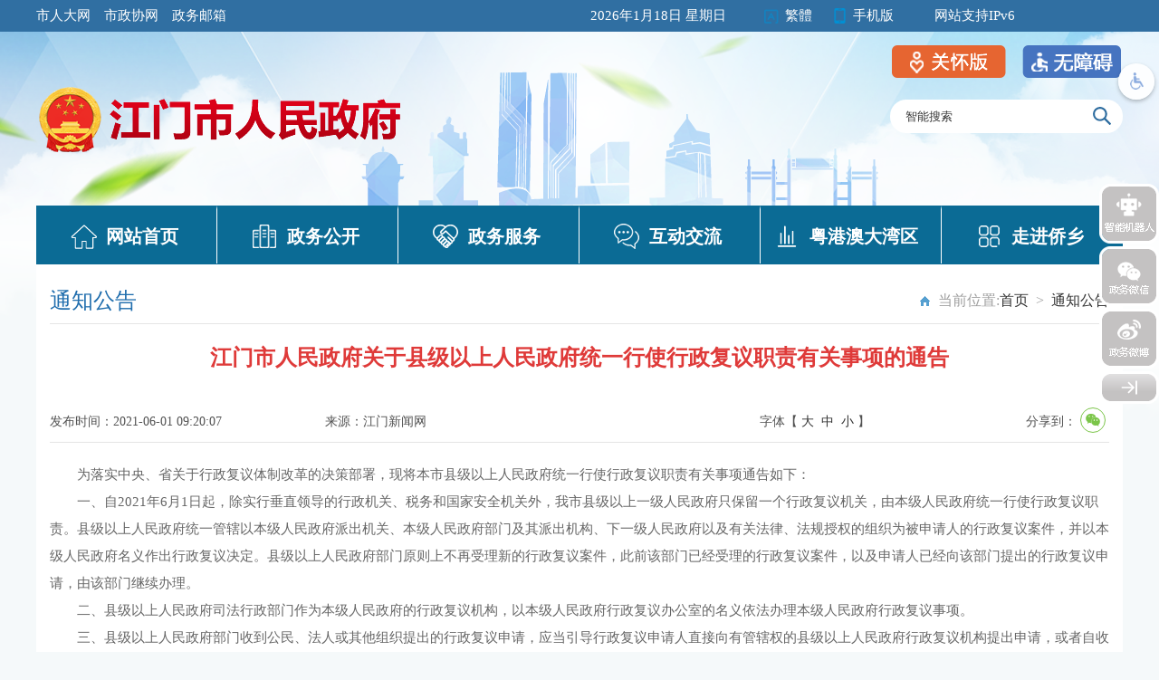

--- FILE ---
content_type: text/html; charset=utf-8
request_url: http://www.jiangmen.gov.cn/home/tzgg/content/post_2333226.html
body_size: 12151
content:
    <!doctype html>
    <html lang="zh-CN">
    <head>
    <meta charset="utf-8">
    <meta http-equiv="X-UA-Compatible" content="IE=edge,chrome=1">
    <meta name="viewport" content="width=device-width, initial-scale=1.0, maximum-scale=1.0, user-scalable=0">
    <meta name="SiteName" content="江门市人民政府门户网站">
    <meta name="SiteDomain" content="www.jiangmen.gov.cn">
    <meta name="SiteIDCode" content="4407000007">
    <meta name="ColumnName" content="通知公告">
    <meta name="ColumnType" content="信息公开-其他">
    <meta name="ArticleTitle" content="江门市人民政府关于县级以上人民政府统一行使行政复议职责有关事项的通告">
    <meta name="PubDate" content="2021-06-01 09:20:07">
    <meta name="ContentSource" content="江门新闻网">
    <title>江门市人民政府关于县级以上人民政府统一行使行政复议职责有关事项的通告_通知公告_江门市人民政府门户网站</title>
    <link rel="stylesheet" href="./static/css/xbb_list.css">
    <link rel="stylesheet" href="./static/css/xbb_common.css">
    <link rel="stylesheet" type="text/css" href="./static/css/share.css">
    <!-- 解决TAB无边框问题 -->
    <link rel="stylesheet" type="text/css" href="http://www.shanwei.gov.cn/audiojs/tab.css">
    <script src="./static/js/jquery.js" type="text/javascript"></script>
    <!--视频js--->
    <link rel="stylesheet" href="//g.alicdn.com/de/prismplayer/2.7.4/skins/default/aliplayer-min.css" />
    <script charset="utf-8" type="text/javascript" src="//g.alicdn.com/de/prismplayer/2.7.4/aliplayer-min.js"></script>
    <link rel="stylesheet" href="//g.alicdn.com/de/prismplayer/2.7.4/skins/default/aliplayer-min.css" />
    <script charset="utf-8" type="text/javascript" src="//g.alicdn.com/de/prismplayer/2.7.4/aliplayer-min.js"></script>
    <script type="text/javascript" src="./static/js/ckplayer.min.js"></script>
    <script type="text/javascript" src="./static/js/dropdown.js"></script>
    <script type="text/javascript" src="./static/js/toolbar.js"></script>
    <link rel="stylesheet" type="text/css" href="/css/zfgb_print.css">
    <script>
        /** 判断是否是pc设备 **/
        // function IsPC() {
        //     var userAgentInfo = navigator.userAgent;
        //     var Agents = ["Android", "iPhone","SymbianOS", "Windows Phone", "iPod"];
        //     var flag = true;
        //     for (var v = 0; v < Agents.length; v++) {
        //         if (userAgentInfo.indexOf(Agents[v]) > 0) {
        //             flag = false;
        //             break;
        //         }
        //     }
        //     if(window.screen.width>=768){
        //         flag = true;
        //     }
        //     return flag;
        // }
    
        // if(!IsPC()){
        //     var url=window.location.href;
        //     var newurl=url.replace("http:","");
        //      newurl=newurl.replace("post:","mpost");
        //     window.location.href=newurl;
        // }
    //     (function(u) {
    //     var local_url = window.location.href;
    //          local_url = local_url.replace("http:","");
    //          local_url  = local_url.replace("post:","mpost");
    //     if ((u.indexOf("iP") > -1 || u.indexOf("Android") > -1) && document.location.href != local_url  ) {
    //         document.location.href = local_url;
    //         console.log(local_url);
    //     }
    // })(window.navigator.userAgent)
    </script>
    
    <!--视频js--->
    
    <script src="./static/js/xbb_jquery.qrcode.js"></script>
    <script src="./static/js/xbb_qrcode.js"></script>
    </head>
    <script language="javascript">
            function doZoom(size1,size2,size3,size4){
                        document.getElementById('zoomcon').style.fontSize=size4+'px';
                  $("#zoomcon div").css({"font-size":size4+'px'});
                        $("#zoomcon p").css({"font-size":size4+'px'});
                        $("#zoomcon span").css({"font-size":size4+'px'});
                        $("#zoomcon font").css({"font-size":size4+'px'});
                        $("#zoomcon ul").css({"font-size":size4+'px'});
                        $("#zoomcon li").css({"font-size":size4+'px'});
                        $("#zoomcon a").css({"font-size":size4+'px'});
    
                    }
    </script>
    
    <body>
       
      
    <!-- header -->
     <script>window.NFCMS_SITE_ID=750001;window.NFCMS_PUB_TYPE="page";window.NFCMS_PAGE_ID="335";</script><script src="//statistics.gd.gov.cn/scripts/s.js?t=1768630914" async></script>
<link rel="stylesheet" href="./static/css/xbb_top_bottom.css">
<script src="./static/js/jquery.js" type="text/javascript"></script>
<style>
    .slhBox{
       position: absolute;
        right: 0;
        top: calc(100% + 15px);
    }
    .slh{
        cursor:pointer;
    }
    .phone_img{
        z-index:999
    }
    .mar{
        position:relative;
    }
</style>
<script src="//www.jiangmen.gov.cn/js/includeSlh.js"></script>
	<div class="wap">
    	<div class="mar">
            <div class="wap_left alerthref">
            	<a href="http://rd.jiangmen.cn/" target="_blank">市人大网</a>
            	<a href="http://zx.jiangmen.cn/" target="_blank">市政协网</a>
            	<a href="http://mail.jiangmen.gov.cn/" target="_blank">政务邮箱</a>
            	<div class=" clear"></div>
            </div>
            <!-- <div class="wap_right" style="width:678px;">
            	<span><script src="./static/js/xbb_date.js" type="text/javascript"></script></span>
                <ul style="width:490px;">
                	<li class="ico1"><a title="點擊以繁體中文方式瀏覽" class="icon fan" id="StranLink"  href="javascript:StranBody()"><i></i>繁体</a></li>
                	<li class="ico2"><a href="http://english.jiangmen.gov.cn/" target="_blank"><i></i>English</a></li>
                	<li class="ico3"><a><i></i>手机版</a><div class="phone_img"><img src="./static/images/20191122phone.png"/></div></li>
                	<li class="ico4"><a href="http://wza.jiangmen.gov.cn/.m/turbowas/a.jsp" target="_blank"><i></i>无障碍</a></li>
                    <li><i></i>网站支持IPv6</li>
                </ul>
                <div class="clear"></div>
            </div> -->
             <div class="wap_right" style="width:588px;">
            	<span><script src="./static/js/xbb_date.js" type="text/javascript"></script></span>
                <ul style="width:400px;">
                	<li class="ico1"><a title="點擊以繁體中文方式瀏覽" class="icon fan" id="StranLink"  href="javascript:StranBody()"><i></i>繁体</a></li>
                	<li class="ico3"><a><i></i>手机版</a><div class="phone_img"><img src="./static/images/20191122phone.png"/></div></li>
                    <li><i></i>网站支持IPv6</li>
                </ul>
                <div class="clear"></div>
            </div>
            <div class=" clear"></div>
            <div class="slhBox">
                <img class="slh" id="slh" src="http://www.jiangmen.gov.cn/images/sllh.png" title="关怀版" alt="关怀版">
                <div onclick="aria.start()" style="padding-right: 2px;padding-left: 18px;float: right;cursor:pointer">
                    <img class="wza" src="http://www.jiangmen.gov.cn/images/wza.png" title="无障碍" alt="无障碍" style="cursor: pointer;">
                    <script defer async type="text/javascript" src="//gov.govwza.cn/dist/aria.js?appid=f2074a18f47b4f834da995b8a9f93840" charset="utf-8"></script>
                </div>
            </div>
        </div>
    </div>
	<script src="./static/js/xbb_public.js" type="text/javascript"></script>
    <!-- <script>
         // IE8 兼容配置 
         window.onload = function() { 
            cnillWzaInstance.startInit("//www.jiangmen.gov.cn/audiojs/cnill_polyfill.swf");
        }

        document.getElementById("wza").onclick = function() { 
            // 执行实例的init方法 
            cnillWzaInstance.init(); // cnillWzaInstance为全局变量 
        }

    </script> -->
    <div class="header">
    	<div class="mar">
        	<div class="logo"><a href="http://www.jiangmen.gov.cn/" title="要闻动态"><img src="/images/jmzzb_logo.png"/ title="江门市人民政府" alt="江门市人民政府"></a></div>
            <div class="search">
                <div class="search_div" wzades="搜索框：输入关键词进行网站内容搜索。"> 
   					<form name="form1" method="get" target="_blank" action="http://search.gd.gov.cn/search/all/750001/">
                    	<input type="text" onblur="if(this.value=='')this.value='智能搜索'" onfocus="if(this.value=='智能搜索')this.value=''" value="智能搜索" name="keywords" id="keywords" maxlength="20">
                        <input type="submit" class="inputButt" value="">
                        
                    </form>
                    <div class="clear"></div>
                </div>
            </div>
            <div class="clear"></div>
        </div>
    </div>
    <div class="mar">
    	<div class="nav" wzades="导航栏区域：包含网站首页、政务公开、政务服务、互动交流、粤港澳大湾区、走进侨乡栏目入口。">
        	<ul>
            	<li><a href="http://www.jiangmen.gov.cn/" title="网站首页"><i class="ico1"></i>网站首页</a></li>
            	<li><a href="http://www.jiangmen.gov.cn/newzwgk/index.html" title="政务公开" ><i class="ico2"></i>政务公开</a></li><!--政务公开-->
            	<li><a href="http://www.jiangmen.gov.cn/newzwfw/index.html" title="政务服务" target="_blank"><i class="ico3"></i>政务服务</a></li><!--政务服务-->
            	<li><a href="http://www.jiangmen.gov.cn/hdjlpt" title="公众互动" target="_blank"><i class="ico4"></i>互动交流</a></li><!--互动交流-->
            	<li id="yga"><a href="http://www.jiangmen.gov.cn/ygadwq/index.html" title="粤港澳大湾区"><i class="ico5"></i>粤港澳大湾区</a></li><!--粤港澳大湾区-->
            	<li id="bor0"><a href="http://www.jiangmen.gov.cn/newzjqx/index.html" title="走进侨乡"><i class="ico6"></i>走进侨乡</a></li><!--走进侨乡-->
            </ul>
            <div class="clear"></div>
        </div>
    </div>
<!-- 外链跳转提示容器-->
<div id="cc_bodyal"></div> 
    <!-- header end -->
    <!----phonetop---->
     <script>window.NFCMS_SITE_ID=750001;window.NFCMS_PUB_TYPE="page";window.NFCMS_PAGE_ID="476";</script><script src="//statistics.gd.gov.cn/scripts/s.js?t=1768630918" async></script>
<link href="./newmoblie/static/css/m_top_bottom.css" rel="stylesheet"/>
<script src="./newmoblie/static/js/nav.js" type="text/javascript"></script>
<!--[if IE]>
	<script type="text/javascript" src="./newmoblie/static/js/html5.min.js"></script>
<![endif]-->

<div class="mheader">
  <div id="page" class="gridContainer">
    <div class="header-xs">
      <div class="header-xs-main">
        <div class="header-xs-logo"><a href="http://www.jiangmen.gov.cn/home/mindex.html" ><img src="static/images/xbb_mlogo.png"/> </a> </a></div>
        <span class="icon-xs-search"></span> <span class="icon-xs-mainnav"></span> </div>
          <nav class="mainnav-xs" style="display: none;">
            <ul>
              <li><a href="http://www.jiangmen.gov.cn/home/mindex.html" >网站首页</a></li>
              <li><a href="http://www.jiangmen.gov.cn/moblie/mzwgk/index.html" title="政务公开">政务公开</a></li>
              <li><a href="http://www.gdzwfw.gov.cn/portal/index?region=440700">政务服务</a></li>
              <li><a href="http://www.jiangmen.gov.cn/hdjlpt">政民互动</a></li>
              <li style="width:33%"><a href="/moblie/mygadwq">粤港澳大湾区</a></li>
              <li><a href="http://www.jiangmen.gov.cn/moblie/zjqx/index.html" title="走进侨乡">走进侨乡</a></li>
            </ul>
            <div class="clear"></div>
          </nav>
      <div class="header-xs-search" style="display:none;">
        <form name="form1" method="get" target="_blank" action="http://search.gd.gov.cn/search/local/750001/">
          <input type="text" onblur="if(this.value=='')this.value='智能搜索'" onfocus="if(this.value=='智能搜索')this.value=''" value="智能搜索" name="keywords" id="keywords" maxlength="20">
           <input type="submit" class="inputButt" value="搜索">
        </form>
        <div class="clear"></div>
      </div>
    </div>
  </div>
</div>
    <!----phonetop----->
    <!-- container -->
  <!--<script>
    
                    function getDate() {
    
                        var timezone = 8;
                        var offset_GMT = new Date().getTimezoneOffset();
                        var nowDate = new Date().getTime();
    
                        var today = new Date(nowDate + offset_GMT * 60 * 1000 + timezone * 60 * 60 * 1000);
                        var date = today.getFullYear() + "-" + twoDigits(today.getMonth() + 1) + "-" + twoDigits(today.getDate());
                        var time = twoDigits(today.getHours()) + ":" + twoDigits(today.getMinutes()) + ":" + twoDigits(today.getSeconds());
                        $(".Time").html(date );
                    }
    
                    function twoDigits(val) {
                        if (val < 10) return "0" + val;
                        return val;
                    }
                    $(function() {
                    getDate();
                    });
    </script>
    <div class="Time" style="display:none"></div>-->
    <div class="container">
            <div class="contentpage-wrap">
                 <!-- 文件归档开始 
                  
            文件归档结束 -->
                <!--    <script>
                         $(function() {
                            if($('.fzsj').text()==$('.Time').text()){
                                    $('.guidan1').show();
                                }else{
                                        $('.guidan1').hide();
                                    }
                    });
                        
                    </script>
                    <style>
                        .guidan1{ display:none;}
                    </style>
                    <div class="guidan1">
                    <div class="guidan">
                        <img src="/images/20201225img1.png">
                        <h1 class="fzsj" style="display:none;">2023-06-24</h1>
                    </div></div>-->
                    
                <!-- Bread crumb navigation -->
                <div class="list_title">
                  <div class="list_first" id="sideTitle">通知公告</div>
                  <div class="list_wz" style="font-size:16px;">当前位置:<a href="http://www.jiangmen.gov.cn/">首页</a>&ensp;&gt;&ensp;<a href="http://www.jiangmen.gov.cn/home/tzgg">通知公告</a></div>
                  <div class="clear"></div>
                </div>
                <!-----文章内容 ------>
                <div class="print-class content-wrap">
                    <!-- 信息标题 -->
                    <h1>
                       江门市人民政府关于县级以上人民政府统一行使行政复议职责有关事项的通告
                    </h1>
                    <!-- 信息标题 end -->
                    <!-- 信息元数据 -->
                    <ul class="fix1 tit-info">
                        <li class="article-time">发布时间：2021-06-01 09:20:07</li>
                        <li class="article-source">来源：江门新闻网</li>
                        <li class="article-size">字体【&nbsp;<a onClick="this.href='javascript:doZoom(16,14,14,16);'">大</a>&nbsp;&nbsp;<a href="#" onClick="this.href='javascript:doZoom(16,14,14,14);'">中</a>&nbsp;&nbsp;<a href="#" onClick="this.href='javascript:doZoom(16,14,14,12);'">小</a>&nbsp;】
                        <li class="article-agency"><div class="content_shareIcon" >
                    分享到：<div id="share-1" style="display: inline-block;" data-sites="wechat"></div>
</div></li>
                        </li>
                    </ul>      
                    <!-- 信息元数据 end -->
                    <div class="clear"></div>
                    <div class="content"  id="zhengwen" wzades="正文区域">
                    <div id="zoomcon">
                        <!--是否有视频，加载播放器-->
                        <script type="text/javascript">
                                var vurl = ""
                                    if(vurl !== '') {
                                        document.write('<div id="video" style="width:600px;height:400px;margin: 0 auto"></div>');
                                }
                        </script>
                        <!--正文开始-->
                        <p style="text-align: left;">　　为落实中央、省关于行政复议体制改革的决策部署，现将本市县级以上人民政府统一行使行政复议职责有关事项通告如下：</p><p style="text-align: left;">　　一、自2021年6月1日起，除实行垂直领导的行政机关、税务和国家安全机关外，我市县级以上一级人民政府只保留一个行政复议机关，由本级人民政府统一行使行政复议职责。县级以上人民政府统一管辖以本级人民政府派出机关、本级人民政府部门及其派出机构、下一级人民政府以及有关法律、法规授权的组织为被申请人的行政复议案件，并以本级人民政府名义作出行政复议决定。县级以上人民政府部门原则上不再受理新的行政复议案件，此前该部门已经受理的行政复议案件，以及申请人已经向该部门提出的行政复议申请，由该部门继续办理。</p><p style="text-align: left;">　　二、县级以上人民政府司法行政部门作为本级人民政府的行政复议机构，以本级人民政府行政复议办公室的名义依法办理本级人民政府行政复议事项。</p><p style="text-align: left;">　　三、县级以上人民政府部门收到公民、法人或其他组织提出的行政复议申请，应当引导行政复议申请人直接向有管辖权的县级以上人民政府行政复议机构提出申请，或者自收到该行政复议申请之日起2个工作日内，转送有管辖权的县级以上人民政府行政复议机构办理，并告知行政复议申请人。</p><p style="text-align: left;">　　四、县级以上人民政府要加强宣传，使人民群众广泛知悉本通告，便于人民群众找准行政复议机关，通过行政复议途径依法化解行政争议。</p><p style="text-align: left;">　　五、《中华人民共和国行政复议法》修改后另有规定的，从其规定。</p><p indenttext="" noextractcontent="true" style="text-align: right;"><br/></p><p indenttext="" noextractcontent="true" style="text-align: right;">江门市人民政府</p><p indenttext="" noextractcontent="true" style="text-align: right;">2021年5月31日</p><p indenttext="" noextractcontent="true" style="text-align: center;"><span style="font-size: 18px;"><strong><br/></strong></span></p><p indenttext="" noextractcontent="true" style="text-align: center;"><span style="font-size: 18px;"><strong>江门市人民政府及各市（区）人民政府行政复议机构地址和咨询电话</strong></span></p><p style="text-align: left;">　　1.江门市人民政府行政复议办公室，地址：江门市蓬江区西园里中三号之一江门市人民政府西侧门，电话：0750—3273803。</p><p style="text-align: left;">　　2.蓬江区人民政府行政复议办公室（蓬江区司法局），地址：江门市蓬江区篁庄大道西10号火炬科技创业园1号楼，电话：0750—2648117。</p><p style="text-align: left;">　　3.江海区人民政府行政复议办公室（江海区司法局），地址：江门市江海区东海路338号，电话：0750—3817188。</p><p style="text-align: left;">　　4.新会区人民政府行政复议办公室（新会区司法局），地址：江门市新会区东庆北路28号，电话：0750—6166020。</p><p style="text-align: left;">　　5.台山市人民政府行政复议办公室（台山市司法局），地址：台山市台城街道办事处富城大道128号，电话：0750—5528149。</p><p style="text-align: left;">　　6.开平市人民政府行政复议办公室（开平市司法局），地址：开平市三埠街道港口路33号开平市司法局二号楼4楼，电话：0750—2339792。</p><p style="text-align: left;">　　7.鹤山市人民政府行政复议办公室（鹤山市司法局），地址：鹤山市沙坪街道新华路117号，电话：0750—8886293。</p><p style="text-align: left;">　　8.恩平市人民政府行政复议办公室（恩平市司法局），地址：恩平市东门路24号，电话：0750—7371317。</p>
                        <!--正文结束-->
                    </div>
                       
                         <!--附件下载开始-->
                        <div class="rel_news" id="rel">
                          <h5>附件下载：</h5>
                          <ul class="infoList" id="rel_v">
                                                      </ul>
                        </div>
                         <!--附件下载end-->
                    </div>
                     <!--二维码扫一扫-->
                        <div style="width:160px; margin:auto">
                            <div class="info_ewm">
                                <div id="div_div" style="width: 260px;">
                                    <div id="qr_container" style="margin:auto; position:relative;color:#b5b5b5;font-size:16px">扫一扫在手机打开当前页</div>
                                    <canvas id="Canvas" width="160" height="20"></canvas>
                                </div>
                            </div>
                        </div>
                        <!--二维码扫一扫end-->
                   <!--打印页面-->
                      <div class="dy">
                        <div class="fr" style="font-size:16px;"><a href="#">【TOP】</a>【<a href="#" onClick="window.print();">打印页面</a>】【<a href="#" onClick="window.close();">关闭页面</a>】</div>
                        <div class=" clear"></div>     
                      </div>
                   <!--打印页面end-->
                </div>
                <!-----文章内容  end------>
            </div>
        </div>
        
    <script type="text/javascript">
    function bzdt(a){
        var htm=$.trim($('#'+a+'_v').html());
        if(htm!=''){
            $('#'+a+'_v').css('display','block')
            $('#'+a).css('display','block')
         }
    }
    
      $(function(){
           bzdt('rel');// 附件下载	
           });
    
    
    
    </script>
    
    <script src="./static/js/jquery.share.min.js"></script>
    <script>
        $('#share-1').share();
        $('#share-2').share({sites: ['qzone', 'qq', 'weibo','wechat']});
        $('#share-3').share();
        $('#share-4').share();
    </script>  
       <!-- container end -->
        <!-- link -->
       <link rel="stylesheet" href="./static/css/cusSelect.css">
<div class="Links " wzades="政府机构链接：提供各级政府机构链接和相关单位网站链接。">
        <div class="linkCon">
        	<div class="cusSelect alerthref" style=" width: 150px; background: 0px;"><div class="cusTitle"><a href="http://www.gov.cn/" target="_blank" style="font-size:16px">中国政府网</a></div></div>
            <div class="cusSelect" id="gjbw">
                <div class="cusTitle" style="font-size:16px" wzades="国务院部门网站">国务院部门网站</div>
                <ul class="cusOpSet alerthref" style="bottom: 40px; left: 0px; right: unset; display: none;font-size：16px">
                                            <li class="cusOption"><a href="http://www.fmprc.gov.cn/web/" target="_blank">外交部</a></li>
                                            <li class="cusOption"><a target="_blank" href="http://www.mod.gov.cn/">国防部</a></li>
                                            <li class="cusOption"><a target="_blank" href="http://www.ndrc.gov.cn/">国家发展和改革委员会</a></li>
                                            <li class="cusOption"><a target="_blank" href="http://www.moe.gov.cn/">教育部</a></li>
                                            <li class="cusOption"><a target="_blank" href="http://www.most.gov.cn/">科学技术部</a></li>
                                            <li class="cusOption"><a target="_blank" href="http://www.miit.gov.cn">工业和信息化部</a></li>
                                            <li class="cusOption"><a target="_blank" href="https://www.neac.gov.cn/">国家民族事务委员会</a></li>
                                            <li class="cusOption"><a target="_blank" href="http://www.mps.gov.cn/">公安部</a></li>
                                            <li class="cusOption"><a target="_blank" href="http://www.mca.gov.cn/">民政部</a></li>
                                            <li class="cusOption"><a target="_blank" href="http://www.moj.gov.cn/">司法部</a></li>
                                            <li class="cusOption"><a target="_blank" href="http://www.mof.gov.cn/index.htm">财政部</a></li>
                                            <li class="cusOption"><a target="_blank" href="http://www.mohrss.gov.cn/">人力资源和社会保障部</a></li>
                                            <li class="cusOption"><a target="_blank" href="http://www.mnr.gov.cn/">自然资源部</a></li>
                                            <li class="cusOption"><a target="_blank" href="http://www.mee.gov.cn/">生态环境部</a></li>
                                            <li class="cusOption"><a target="_blank" href="http://www.mohurd.gov.cn/">住房和城乡建设部</a></li>
                                            <li class="cusOption"><a target="_blank" href="http://www.mot.gov.cn/">交通运输部</a></li>
                                            <li class="cusOption"><a target="_blank" href="http://www.mwr.gov.cn/">水利部</a></li>
                                            <li class="cusOption"><a target="_blank" href="http://www.moa.gov.cn/">农业农村部</a></li>
                                            <li class="cusOption"><a target="_blank" href="http://www.mofcom.gov.cn/">商务部</a></li>
                                            <li class="cusOption"><a target="_blank" href="http://www.mct.gov.cn/">文化和旅游部</a></li>
                                            <li class="cusOption"><a target="_blank" href="http://www.nhc.gov.cn/">国家卫生健康委员会</a></li>
                                            <li class="cusOption"><a target="_blank" href="http://www.mva.gov.cn/">退役军人事务部</a></li>
                                            <li class="cusOption"><a target="_blank" href="https://www.mem.gov.cn/">应急管理部</a></li>
                                            <li class="cusOption"><a target="_blank" href="http://www.pbc.gov.cn/">人民银行</a></li>
                                            <li class="cusOption"><a target="_blank" href="http://www.audit.gov.cn/">审计署</a></li>
                                            <li class="cusOption"><a target="_blank" href="http://www.moe.gov.cn/jyb_sy/China_Language/">国家语言文字工作委员会</a></li>
                                            <li class="cusOption"><a target="_blank" href="http://nnsa.mee.gov.cn/">国家核安全局</a></li>
                                            <li class="cusOption"><a target="_blank" href="http://www.sasac.gov.cn/">国务院国有资产监督管理委员会</a></li>
                                            <li class="cusOption"><a target="_blank" href="http://www.customs.gov.cn/">海关总署</a></li>
                                            <li class="cusOption"><a target="_blank" href="http://www.chinatax.gov.cn/">国家税务总局</a></li>
                                            <li class="cusOption"><a target="_blank" href="http://www.samr.gov.cn">国家市场监督管理总局</a></li>
                                            <li class="cusOption"><a target="_blank" href="http://www.nrta.gov.cn">国家广播电视总局</a></li>
                                            <li class="cusOption"><a target="_blank" href="http://www.sport.gov.cn/">国家体育总局</a></li>
                                            <li class="cusOption"><a target="_blank" href="http://www.stats.gov.cn/">国家统计局</a></li>
                                            <li class="cusOption"><a target="_blank" href="http://www.cidca.gov.cn/">国家国际发展合作署</a></li>
                                            <li class="cusOption"><a target="_blank" href="http://www.nhsa.gov.cn">国家医疗保障局</a></li>
                                            <li class="cusOption"><a target="_blank" href="http://www.counsellor.gov.cn/">国务院参事室</a></li>
                                            <li class="cusOption"><a target="_blank" href="http://www.ggj.gov.cn/">国家机关事务管理局</a></li>
                                            <li class="cusOption"><a target="_blank" href="http://www.cnca.gov.cn/">国家认证认可监督管理委员会</a></li>
                                            <li class="cusOption"><a target="_blank" href="http://www.sac.gov.cn/">国家标准化管理委员会</a></li>
                                            <li class="cusOption"><a target="_blank" href="http://www.ncac.gov.cn/">国家新闻出版署（国家版权局）</a></li>
                                            <li class="cusOption"><a target="_blank" href="http://www.sara.gov.cn">国家宗教事务局</a></li>
                                            <li class="cusOption"><a target="_blank" href="http://www.hmo.gov.cn/">国务院港澳事务办公室</a></li>
                                            <li class="cusOption"><a target="_blank" href="http://www.gov.cn/guoqing/2018-06/22/content_5300522.htm">国务院研究室</a></li>
                                            <li class="cusOption"><a target="_blank" href="http://www.gqb.gov.cn/">国务院侨务办公室</a></li>
                                            <li class="cusOption"><a target="_blank" href="http://www.gwytb.gov.cn/">国务院台湾事务办公室</a></li>
                                            <li class="cusOption"><a target="_blank" href="http://www.cac.gov.cn/">国家互联网信息办公室</a></li>
                                            <li class="cusOption"><a target="_blank" href="http://www.scio.gov.cn/index.htm">国务院新闻办公室</a></li>
                                            <li class="cusOption"><a target="_blank" href="http://203.192.6.89/xhs/">新华通讯社</a></li>
                                            <li class="cusOption"><a target="_blank" href="http://www.cas.cn/">中国科学院</a></li>
                                            <li class="cusOption"><a target="_blank" href="http://www.cass.cn/">中国社会科学院</a></li>
                                            <li class="cusOption"><a target="_blank" href="http://www.cae.cn/">中国工程院</a></li>
                                            <li class="cusOption"><a target="_blank" href="http://www.drc.gov.cn/">国务院发展研究中心</a></li>
                                            <li class="cusOption"><a target="_blank" href="http://www.cma.gov.cn/">中国气象局</a></li>
                                            <li class="cusOption"><a target="_blank" href="http://www.csrc.gov.cn/pub/newsite/">中国证券监督管理委员会</a></li>
                                            <li class="cusOption"><a target="_blank" href="http://www.ccps.gov.cn/">国家行政学院</a></li>
                                            <li class="cusOption"><a target="_blank" href="http://www.gjxfj.gov.cn/">国家信访局</a></li>
                                            <li class="cusOption"><a target="_blank" href="http://www.lswz.gov.cn/">国家粮食和物资储备局</a></li>
                                            <li class="cusOption"><a target="_blank" href="http://www.nea.gov.cn/">国家能源局</a></li>
                                            <li class="cusOption"><a target="_blank" href="http://www.tobacco.gov.cn/html/">国家烟草专卖局</a></li>
                                            <li class="cusOption"><a target="_blank" href="https://www.nia.gov.cn/">国家移民管理局</a></li>
                                            <li class="cusOption"><a target="_blank" href="http://www.forestry.gov.cn/">国家林业和草原局</a></li>
                                            <li class="cusOption"><a target="_blank" href="http://www.nra.gov.cn/">国家铁路局</a></li>
                                            <li class="cusOption"><a target="_blank" href="http://www.caac.gov.cn/index.html">中国民用航空局</a></li>
                                            <li class="cusOption"><a target="_blank" href="http://www.spb.gov.cn/">国家邮政局</a></li>
                                            <li class="cusOption"><a target="_blank" href="http://www.ncha.gov.cn/">国家文物局</a></li>
                                            <!--<li class="cusOption"><a target="_blank" href="http://www.satcm.gov.cn/">国家中医药管理局</a></li>-->
                                            <li class="cusOption"><a target="_blank" href="http://www.safe.gov.cn/">国家外汇管理局</a></li>
                                            <li class="cusOption"><a target="_blank" href="http://www.nmpa.gov.cn/">国家药品监督管理局</a></li>
                                            <li class="cusOption"><a target="_blank" href="http://www.cnipa.gov.cn">国家知识产权局</a></li>
                                            <li class="cusOption"><a target="_blank" href="http://www.forestry.gov.cn/">国家公园管理局</a></li>
                                            <li class="cusOption"><a target="_blank" href="http://www.scs.gov.cn/">国家公务员局</a></li>
                                            <li class="cusOption"><a target="_blank" href="http://www.saac.gov.cn/">国家档案局</a></li>
                                            <li class="cusOption"><a target="_blank" href="http://www.gjbmj.gov.cn">国家保密局</a></li>
                                            <li class="cusOption"><a target="_blank" href="http://www.oscca.gov.cn/">国家密码管理局</a></li>
                                    </ul>
            </div>
            <span class="shu"></span>
            <div class="cusSelect" id="szf">
                <div class="cusTitle" style="font-size:16px" wzades="广东省政府机构网站">广东省政府机构网站</div>
                <ul class="cusOpSet alerthref" style="bottom: 40px; left: 0px; right: unset; display: none;font-size：16px">
                                            <li class="cusOption"><a target="_blank" href="http://www.gd.gov.cn/">省政府办公厅</a></li>
                                            <li class="cusOption"><a target="_blank" href="http://drc.gd.gov.cn/">省发展改革委</a></li>
                                            <li class="cusOption"><a target="_blank" href="http://edu.gd.gov.cn/">省教育厅</a></li>
                                            <li class="cusOption"><a target="_blank" href="http://gdstc.gd.gov.cn/">省科技厅</a></li>
                                            <li class="cusOption"><a target="_blank" href="http://gdii.gd.gov.cn/">省工业和信息化厅</a></li>
                                            <li class="cusOption"><a target="_blank" href="http://mzzjw.gd.gov.cn/">省民族宗教委</a></li>
                                            <li class="cusOption"><a target="_blank" href="http://gdga.gd.gov.cn/">省公安厅</a></li>
                                            <li class="cusOption"><a target="_blank" href="http://smzt.gd.gov.cn/">省民政厅</a></li>
                                            <li class="cusOption"><a target="_blank" href="http://sft.gd.gov.cn/">省司法厅</a></li>
                                            <li class="cusOption"><a target="_blank" href="http://czt.gd.gov.cn/">省财政厅</a></li>
                                            <li class="cusOption"><a target="_blank" href="http://hrss.gd.gov.cn/">省人力资源和社会保障厅</a></li>
                                            <li class="cusOption"><a target="_blank" href="http://nr.gd.gov.cn/">省自然资源厅</a></li>
                                            <li class="cusOption"><a target="_blank" href="http://gdee.gd.gov.cn/">省生态环境厅</a></li>
                                            <li class="cusOption"><a target="_blank" href="http://zfcxjst.gd.gov.cn/">省住房城乡建设厅</a></li>
                                            <li class="cusOption"><a target="_blank" href="http://td.gd.gov.cn/">省交通运输厅</a></li>
                                            <li class="cusOption"><a target="_blank" href="http://slt.gd.gov.cn">省水利厅</a></li>
                                            <li class="cusOption"><a target="_blank" href="http://dara.gd.gov.cn">省农业农村厅</a></li>
                                            <li class="cusOption"><a target="_blank" href="http://com.gd.gov.cn">省商务厅</a></li>
                                            <li class="cusOption"><a target="_blank" href="http://whly.gd.gov.cn/">省文化和旅游厅</a></li>
                                            <li class="cusOption"><a target="_blank" href="http://wsjkw.gd.gov.cn">省卫生健康委</a></li>
                                            <li class="cusOption"><a target="_blank" href="http://dva.gd.gov.cn/">省退役军人事务厅</a></li>
                                            <li class="cusOption"><a target="_blank" href="http://yjgl.gd.gov.cn">省应急管理厅</a></li>
                                            <li class="cusOption"><a target="_blank" href="http://gdaudit.gd.gov.cn/">省审计厅</a></li>
                                            <li class="cusOption"><a target="_blank" href="http://gzw.gd.gov.cn">省国资委</a></li>
                                            <li class="cusOption"><a target="_blank" href="http://amr.gd.gov.cn">省市场监管局</a></li>
                                            <li class="cusOption"><a target="_blank" href="http://gbdsj.gd.gov.cn">省广电局</a></li>
                                            <li class="cusOption"><a target="_blank" href="http://tyj.gd.gov.cn/">省体育局</a></li>
                                            <li class="cusOption"><a target="_blank" href="http://stats.gd.gov.cn">省统计局</a></li>
                                            <li class="cusOption"><a target="_blank" href="http://hsa.gd.gov.cn">省医保局</a></li>
                                            <li class="cusOption"><a target="_blank" href="http://gdcss.gd.gov.cn/">省参事室</a></li>
                                            <li class="cusOption"><a target="_blank" href="http://gdwsxf.gd.gov.cn/">省信访局</a></li>
                                            <li class="cusOption"><a target="_blank" href="http://zfsg.gd.gov.cn/">省政务服务数据管理局</a></li>
                                            <li class="cusOption"><a target="_blank" href="http://gdgrain.gd.gov.cn">省粮食和储备局</a></li>
                                            <li class="cusOption"><a target="_blank" href="http://gdjyj.gd.gov.cn">省监狱局</a></li>
                                            <li class="cusOption"><a target="_blank" href="http://gdjdj.gd.gov.cn">省戒毒局</a></li>
                                            <li class="cusOption"><a target="_blank" href="http://lyj.gd.gov.cn">省林业局</a></li>
                                            <li class="cusOption"><a target="_blank" href="http://szyyj.gd.gov.cn">省中医药局</a></li>
                                            <li class="cusOption"><a target="_blank" href="http://mpa.gd.gov.cn">省药监局</a></li>
                                            <li class="cusOption"><a target="_blank" href="http://gdio.southcn.com/">省新闻办</a></li>
                                            <li class="cusOption"><a target="_blank" href="http://www.bmj.gd.gov.cn/">省保密局</a></li>
                                            <li class="cusOption"><a target="_blank" href="http://www.gdas.gd.cn/">省科学院</a></li>
                                            <li class="cusOption"><a target="_blank" href="http://www.gdaas.cn/">省农科院</a></li>
                                            <li class="cusOption"><a target="_blank" href="http://gdyjzx.gd.gov.cn">省发展研究中心</a></li>
                                            <li class="cusOption"><a target="_blank" href="http://dfz.gd.gov.cn/">省地方志办</a></li>
                                            <li class="cusOption"><a target="_blank" href="http://djj.gd.gov.cn">省代建局</a></li>
                                            <li class="cusOption"><a target="_blank" href="http://dzj.gd.gov.cn">省地质局</a></li>
                                            <li class="cusOption"><a target="_blank" href="http://coop.gd.gov.cn">省供销社</a></li>
                                            <li class="cusOption"><a target="_blank" href="http://eea.gd.gov.cn">省考试院</a></li>
                                            <li class="cusOption"><a target="_blank" href="http://www.gdsc.cn/">省科学中心</a></li>
                                            <li class="cusOption"><a target="_blank" href="http://www.gdadri.com/">省建筑设计院</a></li>
                                            <li class="cusOption"><a target="_blank" href="http://www.gdghospital.org.cn/">省人民医院</a></li>
                                            <li class="cusOption"><a target="_blank" href="http://cdcp.gd.gov.cn">省疾控中心</a></li>
                                            <li class="cusOption"><a target="_blank" href="http://tyj.gd.gov.cn/sjzw_zsdw/content/post_1948988.html">省体育二沙运动训练中心</a></li>
                                            <li class="cusOption"><a target="_blank" href="http://www.gqi.org.cn/">省质检院</a></li>
                                            <li class="cusOption"><a target="_blank" href="http://dzj.gd.gov.cn/szsdzj/">深圳市地质局</a></li>
                                            <li class="cusOption"><a target="_blank" href="http://gpcgd.gd.gov.cn">省政府采购中心</a></li>
                                    </ul>
            </div>


            <span class="shu"></span>
            <div class="cusSelect" id="sxzf">
                <div class="cusTitle" style="font-size:16px" wzades="广东省地市政府网站">广东省地市政府网站</div>
                <ul class="cusOpSet alerthref" style="bottom: 40px; left: 0px; right: unset; display: none;font-size：16px">
                                            <li class="cusOption"><a target="_blank" href="http://www.gz.gov.cn/">广州</a></li>
                                            <li class="cusOption"><a target="_blank" href="http://www.sz.gov.cn/">深圳</a></li>
                                            <li class="cusOption"><a target="_blank" href="http://www.zhuhai.gov.cn/">珠海</a></li>
                                            <li class="cusOption"><a target="_blank" href="http://www.shantou.gov.cn/">汕头</a></li>
                                            <li class="cusOption"><a target="_blank" href="http://www.foshan.gov.cn/">佛山</a></li>
                                            <li class="cusOption"><a target="_blank" href="http://www.sg.gov.cn/">韶关</a></li>
                                            <li class="cusOption"><a target="_blank" href="http://www.heyuan.gov.cn/">河源</a></li>
                                            <li class="cusOption"><a target="_blank" href="http://www.meizhou.gov.cn/">梅州</a></li>
                                            <li class="cusOption"><a target="_blank" href="http://www.huizhou.gov.cn/">惠州</a></li>
                                            <li class="cusOption"><a target="_blank" href="http://www.shanwei.gov.cn/">汕尾</a></li>
                                            <li class="cusOption"><a target="_blank" href="http://www.dg.gov.cn/">东莞</a></li>
                                            <li class="cusOption"><a target="_blank" href="http://www.zs.gov.cn/">中山</a></li>
                                            <li class="cusOption"><a target="_blank" href="http://www.jiangmen.gov.cn/">江门</a></li>
                                            <li class="cusOption"><a target="_blank" href="http://www.yangjiang.gov.cn/">阳江</a></li>
                                            <li class="cusOption"><a target="_blank" href="http://www.zhanjiang.gov.cn/">湛江</a></li>
                                            <li class="cusOption"><a target="_blank" href="http://www.maoming.gov.cn/">茂名</a></li>
                                            <li class="cusOption"><a target="_blank" href="http://www.zhaoqing.gov.cn/">肇庆</a></li>
                                            <li class="cusOption"><a target="_blank" href="http://www.gdqy.gov.cn/">清远</a></li>
                                            <li class="cusOption"><a target="_blank" href="http://www.chaozhou.gov.cn/">潮州</a></li>
                                            <li class="cusOption"><a target="_blank" href="http://www.jieyang.gov.cn/">揭阳</a></li>
                                            <li class="cusOption"><a target="_blank" href="http://www.yunfu.gov.cn/">云浮</a></li>
                                    </ul>
            </div>
            <span class="shu"></span>

            <div class="cusSelect alerthref" id="sqszf">
                <div class="cusTitle" style="font-size:16px" wzades="江门市各部门网站（频道）">江门市部门网站（频道）</div>
                <ul class="cusOpSet" style="bottom: 40px; left: 0px; right: unset; display: none;font-size：16px">
                    <li class="cusOption"><a target="_blank" href="http://rd.jiangmen.cn/">市人大</a></li>
                    <li class="cusOption"><a target="_blank" href="http://zx.jiangmen.cn/">市政协</a></li>
                    <li class="cusOption"><a target="_blank" href="http://jcy.jiangmen.cn/">市人民检察院</a></li>
                    <li class="cusOption"><a target="_blank" href="/bmpd/jmsfzhggj">市发展改革局</a></li>
                    <li class="cusOption"><a target="_blank" href="/bmpd/jmsjyj">市教育局</a></li>
                    <li class="cusOption"><a target="_blank" href="/bmpd/jmskxjsj">市科学技术局</a></li>
                    <li class="cusOption"><a target="_blank" href="/bmpd/jmsgyhxxhj">市工业和信息化局</a></li>
                    <li class="cusOption"><a target="_blank" href="/bmpd/jmsgaj">市公安局</a></li>
                    <li class="cusOption"><a target="_blank" href="/bmpd/jmsmzj">市民政局</a></li>
                    <li class="cusOption"><a target="_blank" href="/bmpd/jmssfj">市司法局</a></li>
                    <li class="cusOption"><a target="_blank" href="/bmpd/jmsczj">市财政局</a></li>
                    <li class="cusOption"><a target="_blank" href="/bmpd/jmsrlzyhshbzj">市人力资源社会保障局</a></li>
                    <li class="cusOption"><a target="_blank" href="/bmpd/jmszrzyj">市自然资源局</a></li>
                    <li class="cusOption"><a target="_blank" href="/bmpd/jmssthjj">市生态环境局</a></li>
                    <li class="cusOption"><a target="_blank" href="/bmpd/jmszfhcxjsj">市住房城乡建设局</a></li>
                    <li class="cusOption"><a target="_blank" href="/bmpd/jmsjtysj">市交通运输局</a></li>
                    <li class="cusOption"><a target="_blank" href="/bmpd/jmsslj">市水利局</a></li>
                    <li class="cusOption"><a target="_blank" href="/bmpd/jmsnyncj">市农业农村局</a></li>
                    <li class="cusOption"><a target="_blank" href="/bmpd/jmsswj">市商务局</a></li>
                    <li class="cusOption"><a target="_blank" href="/bmpd/jmswhgdlytyj">市文化广电旅游体育局</a></li>
                    <li class="cusOption"><a target="_blank" href="/bmpd/jmswsjkj">市卫生健康局</a></li>
                    <li class="cusOption"><a target="_blank" href="http://www.jiangmen.gov.cn/bmpd/jmstyjrswj/index.html">市退役军人事务局</a></li>
                    <li class="cusOption"><a target="_blank" href="/bmpd/jmsyjglj">市应急管理局</a></li>
                    <li class="cusOption"><a target="_blank" href="/bmpd/jmssjj">市审计局</a></li>
                    <li class="cusOption"><a target="_blank" href="/bmpd/jmsgzw">市国资委</a></li>
                    <li class="cusOption"><a target="_blank" href="/bmpd/jmsscjdglj">市市场监管局</a></li>
                    <li class="cusOption"><a target="_blank" href="/bmpd/jmszwfwsjglj">市政务和数据局</a></li> 
                    <li class="cusOption"><a target="_blank" href="/bmpd/jmstjj">市统计局</a></li>
                    <li class="cusOption"><a target="_blank" href="/bmpd/jmsylbzj">市医保局</a></li>
                    <li class="cusOption"><a target="_blank" href="/bmpd/jmscsglhzhzfj">市城市管理综合执法局</a></li>
                    <li class="cusOption"><a target="_blank" href="/bmpd/jmsxfj">市信访局</a></li>
                    <li class="cusOption"><a target="_blank" href="/bmpd/jmstzcjj">市投资促进局</a></li>
                    <li class="cusOption"><a target="_blank" href="http://www.jiangmen.gov.cn/bmpd/jmsshbxjjglj/index.html">市社保局</a></li>
                    <li class="cusOption"><a target="_blank" href="http://www.jiangmen.gov.cn/bmpd/jmsmzzjswj/index.html">市民族宗教局</a></li>
                    <li class="cusOption"><a target="_blank" href="http://www.jiangmen.gov.cn/bmpd/jmszftzgcjsglzx/index.html">市建管中心</a></li>
                    <li class="cusOption"><a target="_blank" href="http://www.jiangmen.gov.cn/bmpd/jmstdcbzx/index.html">市土地储备中心</a></li>
                    <li class="cusOption"><a target="_blank" href="http://www.jiangmen.gov.cn/bmpd/jmsgxhzls/index.html">市供销社</a></li>
                    <li class="cusOption"><a target="_blank" href="http://www.jiangmen.gov.cn/bmpd/jmsjgswglj/index.html">市机关事务局</a></li>
                    <li class="cusOption"><a target="_blank" href="http://www.jiangmen.gov.cn/bmpd/jmsglj/index.html">市公路事务中心</a></li>
                </ul>
            </div>

            <span class="shu"></span>

            <div class="cusSelect" id="zgajg">
                <div class="cusTitle" style="font-size:16px" wzades="区（市）政府网站">区（市）政府网站</div>
                <ul class="cusOpSet alerthref" style="bottom: 40px; left: 0px; right: unset; display: none;font-size：16px">
                    <li class="cusOption"><a target="_blank" href="http://www.pjq.gov.cn/">蓬江区</a></li>
                    <li class="cusOption"><a target="_blank" href="http://www.jianghai.gov.cn/">高新江海区</a></li>
                    <li class="cusOption"><a target="_blank" href="http://www.xinhui.gov.cn">新会区</a></li>
                    <li class="cusOption"><a target="_blank" href="http://www.cnts.gov.cn/">台山市</a></li>
                    <li class="cusOption"><a target="_blank" href="http://www.kaiping.gov.cn/">开平市</a></li>
                    <li class="cusOption"><a target="_blank" href="http://www.heshan.gov.cn/">鹤山市</a></li>
                    <li class="cusOption"><a target="_blank" href="http://www.enping.gov.cn/">恩平市</a></li>
               </ul>
            </div>
        </div>
        <link type="text/css" rel="stylesheet" href="./static/css/cusSelect.css">
        <script src="./static/js/cusSelect.js"></script>
    </div>
     
        <!-- bottom -->
        <link rel="stylesheet" href="./static/css/Alert.css">
<script src="./static/js/Alert.js" type="text/javascript"></script>
<link rel="stylesheet" href="./static/css/xbb_top_bottom.css">
<style>
    .footer_con p{line-height:46px}
</style>
<div class="footer">
        <div class="footer_nr">
            	<div class="footer_div">
                <div class="footer_ewm" style="width:205px;">
                        <div class="zfzc"><script id="_jiucuo_" sitecode='4407000007' src='https://zfwzgl.www.gov.cn/exposure/jiucuo.js'></script></div>
                        <div class="dzjg" style="padding-left:10px;">
                            <script type="text/javascript">document.write(unescape("%3Cspan id='_ideConac' %3E%3C/span%3E%3Cscript  src='https://dcs.conac.cn/js/nis/44/07/00/11ed820b12a769f7fc64b4414f9f263a/11440700007062431G-20003086.js' type='text/javascript'%3E%3C/script%3E"));</script>
                        </div>
                        <div class="fooder_slhbg" style="float:left"><a><img src="/images/slh_wza.png" style="width:110px"></a></div>
                        <div class="clear"></div>
                    </div>
                  
                    <div class="footer_con" style="width:630px;margin-left:10px;">
                        <p>                            <a href="http://www.jiangmen.gov.cn/ymys/footernews/wzdt/index.html" title="网站地图" target="_blank">网站地图</a><!--站点地图--->&nbsp;|&nbsp;
                            <a href="/ymys/footernews/gywm/content/post_2719453.html" target="_blank">关于我们</a>&nbsp;|&nbsp;
                            <a href="/ymys/footernews/lxfs/content/post_2719467.html" target="_blank">联系方式</a>&nbsp;|&nbsp;
                            <a href="http://www.jiangmen.gov.cn/ymys/footernews/zzsm/content/post_2308876.html" target="_blank">网站声明</a>&nbsp;|&nbsp;
                        <!--<script type="text/javascript">
                            var cnzz_protocol = (("https:" == document.location.protocol) ? "https://" : "http://");document.write(unescape("%3Cspan id='cnzz_stat_icon_2258206'%3E%3C/span%3E%3Cscript src='" + cnzz_protocol + "s11.cnzz.com/stat.php%3Fid%3D2258206%26show%3Dpic1' type='text/javascript'%3E%3C/script%3E"));
                        </script>-->
                        </p> 
                        
                        <p>主办：江门市人民政府办公室&nbsp;&nbsp;&nbsp; 版权所有：江门市人民政府门户网站</p>
                        <p><a href="http://www.beian.gov.cn/portal/registerSystemInfo?recordcode=44070302000670" target="_blank"><img src="./static/images/xbb_iba.png" alt="粤公网安备" title="粤公网安备"> 粤公网安备 44070302000670</a>&nbsp;&nbsp;&nbsp;<a href="http://beian.miit.gov.cn/" target="_blank">ICP备案号：粤ICP备14002492号</a>&nbsp;&nbsp;&nbsp;网站标识码：4407000007</p>
                    </div>
                    <div class="footer_ewm" style="width:290px;padding-top:10px;margin-left: 40px;">
                            <div style="float: left;width: 120px;"><img src="./static/images/jmzfwwb.jpg" title="中国侨都政务微博" alt="中国侨都政务微博" style="padding-left: 13px;width:90px;height:90px;"><center style="color: white;">中国侨都政务微博</center></div>
                            <div style="float: left;width: 135px;padding-left: 20px;"><img src="./static/images/xbb_ewm2.png" title="江门政府网政务微信" alt="江门政府网政务微信" style="padding-left: 20px;width:90px;height:90px;"><center style="color: white;">江门政府网政务微信</center></div>
                        <div class="clear"></div>
                    </div>
                    
                    <div class="clear"></div>
                  </div>
        </div>
    </div>
    <!--<div style="display:none;"><script type="text/javascript" src="https://v1.cnzz.com/z_stat.php?id=1278913516&web_id=1278913516"></script></div>-->
   <link rel="stylesheet" href="./static/css/right_css.css">
    <div class="floatPanel">
        <div class="fp-itm fp1">
         	<a href="http://www.jiangmen.gov.cn/znjqr" target="_blank"></a><!----智能机器人------>
        </div>
        <div class="fp-itm fp2">
            <span></span><!----政务微博------>
        </div>
        <div class="fp-itm fp3">
            <span></span><!----政务微信------>
        </div>
        <div class="fp-itm">
            <img style="cursor:pointer;" onclick="backToTop();" src="./static/images/right_sf.png" alt="江门市人民政府" title="江门市人民政府">
        </div>
        <div class="fp-itm1" style="display:none;">
            <img style="cursor:pointer;" onclick="reShow();" src="./static/images/arr_hdjl_l.png" alt="江门市人民政府" title="江门市人民政府">
        </div>
	</div>
    
    <div class="codecontainer nonexist">
    <div class="wechatcode nonexist" style="padding-top:50px;"><img src="./static/images/jmzfwwb.jpg" alt="邑政公开政务微博" title="邑政公开政务微博"></div>
    <div class="weibocode nonexist" style="padding-top:10px;"><img src="./static/images/xbb_ewm2.png" alt="江门政府网政务微信" title="江门政府网政务微信"></div>
</div>

<script>
    // 图片
            $("#_span_jiucuo img").attr("title","政府网站找错").attr("alt","政府网站找错");
            $("#imgConac").attr("title","党政机关").attr("alt","党政机关");


            $(".fp3").hover(function(){
                $(".codecontainer").removeClass("nonexist");
                $(".wechatcode").removeClass("nonexist");
            },function(){
                $(".codecontainer").addClass("nonexist");
            	$(".wechatcode").addClass("nonexist");
            });
            $(".fp2").hover(function(){
                $(".codecontainer").removeClass("nonexist");
                $(".weibocode").removeClass("nonexist");
            },function(){
                $(".codecontainer").addClass("nonexist");
            	$(".weibocode").addClass("nonexist");
            });
           
		   
		   //右漂浮
			$(window).scroll(function(){
				var oTop=$(document).scrollTop()+250;
				$(".floatPanel").stop().animate({top:oTop});
			});
			
			function backToTop(){
				/*$('html ,body').animate({scrollTop: 0}, 300);*/
				$(".floatPanel").stop().animate({right:-46});
				$(".floatPanel .fp-itm1").show();
				$(".floatPanel .fp-itm1").stop().animate({opacity:1});
			}
			
			function reShow(){
				/*$('html ,body').animate({scrollTop: 0}, 300);*/
				$(".floatPanel").stop().animate({right:0});
				$(".floatPanel .fp-itm1").stop().animate({opacity:0});
				$(".floatPanel .fp-itm1").hide();
			}
			
			$(window).scroll(function(){
				var oTop=$(document).scrollTop()+305;
				$(".codecontainer").stop().animate({top:oTop});
			});
			
		
			
        </script>
    
        <!----phonetop---->
         <!-- <script src="http://www.jiangmen.gov.cn/js/includeSlh.js"></script> -->
  <!-- 手机版无障碍按钮 -->
 <style>
    .m-wza-wp{z-index:99999;position:fixed;top:70px;right:5px;transition:all .3s}
    .m-wza-wp,.m-wza-wp *{-webkit-tap-highlight-color:rgba(0,0,0,0)}
    .m-wza-wp:active{transform:scale(.96)}
    .m-wza{display:block;padding:5px;width:30px;height:30px;background:rgba(255,255,255,.9);text-align:center;font-size:0;border-radius:100%;box-shadow:0 2px 4px rgba(0,0,0,.25)}
    .m-wza img{position:relative;top:5px;width:15px}
  </style>
  <div class="m-wza-wp"><a href="/wazmopt.html" class="m-wza"><img src="/images/mwza_ico.png" alt="ico"><span class="ico-name"></span></a></div>
<div class="p_bottom">
	<ul>
    	<li><a href="http://www.jiangmen.gov.cn/moblie/mzwgk/index.html" title="政务公开"><span class="ico1"></span>政务公开</a></li>
    	<li><a href="http://www.gdzwfw.gov.cn/portal/index?region=440700"><span class="ico2"></span>政务服务</a></li>
    	<li><a href="http://www.jiangmen.gov.cn/hdjlpt"><span class="ico3"></span>政民互动</a></li>
    	<li><a href="http://www.jiangmen.gov.cn/moblie/mygadwq/index.html" title="粤港澳大湾区"><span class="ico4"></span>粤港澳大湾区</a></li>
    	<li><a href="http://www.jiangmen.gov.cn/moblie/zjqx/index.html" title="走进侨乡"><span class="ico5"></span>走进侨乡</a></li>
    </ul>
    <div class="clear"></div>
</div>
        <!----phonetop----->
    </body>
    </html>


--- FILE ---
content_type: text/css
request_url: http://www.jiangmen.gov.cn/home/tzgg/content/static/css/xbb_list.css
body_size: 4773
content:
@charset "utf-8";
/* CSS Document */


body{ padding:0px; margin:0px; font-family:"微软雅黑"; font-size:15px; background:url(../images/xbb_bodybg.png) no-repeat top center #f5f9fa;}
a{ text-decoration:none; color:#333;}
.container{ margin:auto; width:1200px; position: relative;}
.guidan1{ position: absolute; top: 78px; right: 20px;}

.main_list{min-height:800px; padding-top:0px;    background: #fff;}

.list_tt_time{display: block;font-size: 14px; color: #777;font-weight: normal; text-align: center;}
.list_title{ line-height:50px; border-bottom:1px solid #E5E5E5}
.list_first{ float:left; font-size:24px;color:#1F6DAD;}
.list_wz{ float:right; background:url(../images/xbb_wz.png) no-repeat 0px 20px; padding-left:20px;color:#9E9E9E}
.list_wz a:hover{color:#a10000;}


.ly_div{border-bottom:1px solid #eee;}
.ly_div li {float: left; line-height:40px; }
.c_time{width: 475px;}
.c_ly{width: 345px;}
.c_fbjg{}
.c_zt{margin: 0px !important;float: right!important;}
.c_fx{float: right; width:150px; margin-top: 5px; padding:0; margin-right:0}
.title_cen {color: #df3a39;font-size: 24px;}
#zoomcon{ font-size:15px; color:#666; line-height:30px; margin-top:10px;}
.dy {height: 50px;line-height: 50px;border-top: 1px solid #e5e5e5;}
.pageFirstCont h3 {height: 60px;line-height: 50px;color: #df3a39;text-align: center;font-size: 30px;font-weight: normal;}
.pageFirstCont_div { line-height:30px; padding-left:15px; padding-right:15px;}
#listtCon{ line-height:25px; color:#666; font-size:15px;}
.list_cen{ padding-top:5px!important;}
.wz_cen .list_wz{ float:left!important;}
.fx{ float:right; margin-top: 10px;}

.tit-info{border-bottom: 1px solid #E5E5E5; height:40px; margin-top:15px; position:relative;}
.tit-info li{float: left; font-size: 14px; color: #525252; line-height: 24px; overflow: hidden; padding: 6px 0;}
.article-time{width:25%; margin-right: 1%;}
.article-source{width: 40%; margin-right: 1%;}
.article-agency{width: 13%;float: right!important;margin-right: 0; }
.article-size{  margin-right: 1%;   width: 129px;}
.article-size a:hover{color: #a10000;}
#listtCon{ padding-left:20px; line-height:30px; padding-top:20px;}
.content_shareIcon{ position:absolute; right:0px; top:-2px;}

/*************/
#zoomcon p{ text-indent:0em;}

/*********************分页*********************/

.pagediv {
    width: 915px;
    margin: 0px auto;
    text-align: center;
	margin-top:20px; margin-bottom:20px;
}

.pagediv a {
    color: #8c9eb3;
    border: 1px solid #c9ccd0;
    padding: 4px 7px 4px 11px;
    margin: 0 2px;
}

.pagediv a.current {
    color: #fff;
    background-color: #3d7dcb;
}




/***********领导之窗***********/

/*领导信息*/
.ldList{width:100%; background-color:#FFF;width:1170px;margin:0 auto}
.zwCon{width:1170px;margin:0 auto ;padding:10px 10px 30px 10px;background:#ffffff;min-height:400px}
.position{width:990px;float:left;height:65px;line-height:65px;background:url(../images/zjst_dqwz.jpg) no-repeat left 28px;padding-left:18px;color:#9e9e9e}
.position a{color:#9e9e9e} .position a:hover{color:#A10000}
.commenmenu{width:50px;float:right;height:65px;line-height:65px;background:url(../images/commenmenu.png) no-repeat 18px 15px}
.weizhi{padding:0 10px}
.boder{background-color:#FFF;}
.xgkNav{margin:0px 0 0 0}
.xgkNav li{float:left;height:35px;text-align:center;line-height:35px;margin:0 5px 15px 0;background:#F0F0F0;color:#666666;font-size:15px}
.xgkNav li span{display:block;padding:0 20px;height:35px}
.xgkNav li:hover{cursor:pointer;}
.xgkNav .hover{background:#F4FBFF;height:32px;border-top:3px solid #2086DA;}
.xgkNav .hover span{color:#1F85D9}
.xgkNav li:hover{background:#F4FBFF;height:32px;border-top:3px solid #2086DA;line-height:35px}
.xgkNav li:hover a{color:#1F85D9}

.ldLeft{width:284px;float:left;padding:13px 13px 0 13px;border:1px solid #E5E5E5; background-color:#F4FBFF}
.ldright{float:right;width:840px;display: none;}
.ldLeft li{line-height:35px;font-size:15px;margin-bottom:17px;padding:0 10px;color:#0b6b95;cursor:pointer}
.ldLeft span{float:right;color:#0b6b95}
.ldLeft .hover{background:#2086DA;color:#ffffff;}
.ldLeft .hover span{color:#ffffff}


.ldLeft .hover a {background:#2086DA;color:#ffffff;}
.ldLeft .hover a span{color:#ffffff}

.ldLeft li:hover{background:#2086DA;color:#ffffff;}
.ldLeft li:hover span{color:#ffffff}

.ldLeft li:hover a{background:#2086DA;color:#ffffff;}
.ldLeft li:hover a span{color:#ffffff}

.ldimg{padding:30px;min-height:50px; background:#f7f9ff;}
.ldimg dt,.ldimg dd{float:left}
.ldimg dd{margin-left:20px;width:520px}
.ldimg dt img{width:123px;height:165px}
.ldname{color:#C53031;font-size:26px;margin-top:10px}
.ldname b{ font-size:22px; color:#666666; font-weight:normal; padding-left:20px;}
.ldname span{font-size:16px;margin:20px 0;display:block;color:#666; line-height:25px;}
.ldjj{color:#666666;margin-top:22px;line-height:22px;margin-bottom:38px;}
.ldtalk{background:#D03F3F url(../images/ldtalk.png) no-repeat 11px 10px;line-height:34px;color:#FFF;width:134px}
.ldtalk a{display:block;width:94px;height:34px;color:#ffffff;padding-left:40px}
.ldtalk :hover{background:#f8b156 url(../images/ldtalk.png) no-repeat 11px 10px;}

.ldTitle{background:#FFF;margin-top:20px; text-align:center; font-size:24px; color:#0090D3; margin-bottom:5px;}
.ldylnlist{ padding:15px; font-size:16px;}
.ldylnlist p{ padding-bottom:10px; border-bottom:1px dashed #ddd;margin-top: 10px; line-height: 25px;}
.ldTitle span{color:#FFF;width:126px;height:35px;line-height:35px;text-align:center;font-size:18px;display:inline-block;background:#2086DA}
.ldTitle span a{width:100%;height:35px;color:#ffffff;display:block}
.ldxb{font-size:16px;color:#333333;line-height:30px;margin-top:20px}
.ldzwjj{color:#333333;line-height:22px;margin-bottom:20px}

.ldjjlist{padding-top:27px;border-top:1px dashed #BBBBBB;height:300px;overflow: auto;overflow-x: hidden;overflow-y: auto;}
.ldjjlist p{line-height:22px;color:#333333;font-size:15px;margin-bottom:12px}
.ldjjlist p a{color:#cccccc;}
.ldjjlist p a:hover{color:#A10000}

.lddjjz{text-align:center;margin-top:20px}
.lddjjz span{display:inline-block;color:#999999;background:#F6F6F6;width:279px;height:30px;border:1px solid #EEEEEE;line-height:30px;cursor:pointer}
.ldhdbd li{line-height:36px;}
.ldhdbd li span{float:right;color:#AAAAAA;font-size:15px;}
.ldhdbd li a{color:#333333}
.ldhdbd li a:hover{color:#A10000}
.ldhdbd{padding-top:20px;}

/*leaderIndex_right*/
.wrap{width:830px;background:#FFF;}
.ldfgCon{color:#333333;line-height:24px;margin-top:15px}
/*********************/

.glgj { padding-bottom:10px;padding-left: 15px;}
.glgj li{ line-height:30px;}
.glgj li:hover a{color:#a10000;}


.innerBox { background:#fff; padding:15px;}
.innerBox em{font-style: normal;}

.sideBar { float:left; width:246px;}



.sideBar{float:left; width:240px; margin-top:15px;}
.sideBar li a{ display:block;overflow:hidden; padding-top:15px; line-height:25px; padding-bottom:15px; font-size:17px; background:#eff4f8; padding-left:30px; border-bottom:1px solid #fff;color:#777777}
.sideBar li.ano a{ background:#299BCF;color:#fff;}
.sideBar li a:hover{ background:#299BCF;color:#fff;}


.mainContent{ float:right; width:917px; border-left:1px solid #eeeeee; min-height:550px; margin-top:15px;}
.pageList ul{ padding-left:20px;}
.pageList li{background:url(../images/xbb_bg_12.png) no-repeat 0px 19px; border-bottom:1px dashed #e1e1e1; padding-top:10px; padding-bottom:10px; font-size:15px; padding-left:15px; line-height:25px; position: relative;padding-right: 100px;}
.pageList li a{color:#444444}
.pageList li a:hover{ color:#a10000;}
.pageList li span{ color:#444444; color: #444444;position: absolute;right: 0px;top: 10px;}



.pageListPic { margin-left:15px;}
.pageListPic li{ float:left; width:278px; text-align:center; margin-right:10px; margin-left:10px; margin-bottom:20px;    border: 1px solid #ddd;}
.pageListPic li:hover a{color:#a10000;}
.pageListPic img{ width:278px; height:180px;}
.pageListPic p{ line-height:25px;}
.pageListPic p span.pic{ display:block; overflow:hidden; width:278px; height:180px;}
.pageListPic p span.txt{line-height: 40px;}

.container{ width:1200px; margin:auto; background:#fff;}
.contentpage-wrap{ padding:15px;}
.content-wrap h1{ font-size:24px; text-align:center; padding-top:20px; padding-bottom:20px; line-height:35px;color:#df3a39;}
.content-wrap .content{ line-height:30px; padding-top:10px;}

/************重点领域*************/
.zdly_img{height:90px;}
.zdly_img img{ width:100%;}
.zdly_div{ float:left; width:378px; height:218px; border:1px solid #ddd;-webkit-transition: all .3s ease;-moz-transition: all .3s ease;transition: all .3s ease;-webkit-backface-visibility: none;box-shadow: 0px 0px 10px #ddd; border:1px solid #fff;*border:1px solid #ddd; margin-top:30px; margin-right:15px; cursor:pointer;}
.zdly_div:hover a{color:#fff;}
.mar-r-0{ margin-right:0px;}
.zdly_div span{ display:block; height:80px;margin:auto; margin-top:15px;}
.zdly_div span a{ display:block; height:80px;}
.zdly_div strong{ display:block; margin:auto; text-align:center; font-size:20px; color:#444444;}
.zdly_div strong a{ display:block;}
.zdly_div_a{ text-align:center; padding:10px; line-height:24px;}
.zdly_div_a a{ padding-right:5px; padding-left:5px;}
.zdly_div_a a:hover{color:#efc550}


.zdly_div:hover{ background:#0090d4;color:#fff;} 
.zdly_div:hover strong{color:#fff;} 
.zdly_div:hover strong a{color:#fff;} 
.zdly_div span.ico1{ background:url(../zdly/zdly_ico1.png) no-repeat center;}
.zdly_div span.ico2{ background:url(../zdly/zdly_ico2.png) no-repeat center;}
.zdly_div span.ico3{ background:url(../zdly/zdly_ico3.png) no-repeat center;}
.zdly_div span.ico4{ background:url(../zdly/zdly_ico4.png) no-repeat center;}
.zdly_div span.ico5{ background:url(../zdly/zdly_ico5.png) no-repeat center;}
.zdly_div span.ico6{ background:url(../zdly/zdly_ico6.png) no-repeat center;}
.zdly_div span.ico7{ background:url(../zdly/zdly_ico7.png) no-repeat center;}
.zdly_div span.ico8{ background:url(../zdly/zdly_ico8.png) no-repeat center;}
.zdly_div span.ico9{ background:url(../zdly/zdly_ico9.png) no-repeat center;}
.zdly_div span.ico10{ background:url(../zdly/zdly_ico10.png) no-repeat center;}
.zdly_div span.ico11{ background:url(../zdly/zdly_ico11.png) no-repeat center;}
.zdly_div span.ico12{ background:url(../zdly/zdly_ico12.png) no-repeat center;}
.zdly_div span.ico13{ background:url(../zdly/zdly_ico13.png) no-repeat center;}
.zdly_div span.ico14{ background:url(../zdly/zdly_ico14.png) no-repeat center;}
.zdly_div span.ico15{ background:url(../zdly/zdly_ico15.png) no-repeat center;}
.zdly_div span.ico16{ background:url(../zdly/zdly_ico16.png) no-repeat center;}
.zdly_div span.ico17{ background:url(../zdly/zdly_ico17.png) no-repeat center;}
.zdly_div span.ico18{ background:url(../zdly/zdly_ico18.png) no-repeat center;}
.zdly_div span.ico19{ background:url(../zdly/zdly_ico19.png) no-repeat center;}
.zdly_div span.ico20{ background:url(../zdly/zdly_ico20.png) no-repeat center;}
.zdly_div span.ico21{ background:url(../zdly/zdly_ico21.png) no-repeat center;}
.zdly_div span.ico22{ background:url(../zdly/zdly_ico22.png) no-repeat center;}
.zdly_div span.ico23{ background:url(../zdly/zdly_ico23.png) no-repeat center;}
.zdly_div span.ico24{ background:url(../zdly/zdly_ico24.png) no-repeat center;}
.zdly_div span.ico25{ background:url(../zdly/zdly_ico25.png) no-repeat center;}



.zdly_div:hover span.ico1{ background:url(../zdly/zdly_ico1_1.png) no-repeat center;}
.zdly_div:hover span.ico2{ background:url(../zdly/zdly_ico2_1.png) no-repeat center;}
.zdly_div:hover span.ico3{ background:url(../zdly/zdly_ico3_1.png) no-repeat center;}
.zdly_div:hover span.ico4{ background:url(../zdly/zdly_ico4_1.png) no-repeat center;}
.zdly_div:hover span.ico5{ background:url(../zdly/zdly_ico5_1.png) no-repeat center;}
.zdly_div:hover span.ico6{ background:url(../zdly/zdly_ico6_1.png) no-repeat center;}
.zdly_div:hover span.ico7{ background:url(../zdly/zdly_ico7_1.png) no-repeat center;}
.zdly_div:hover span.ico8{ background:url(../zdly/zdly_ico8_1.png) no-repeat center;}
.zdly_div:hover span.ico9{ background:url(../zdly/zdly_ico9_1.png) no-repeat center;}
.zdly_div:hover span.ico10{ background:url(../zdly/zdly_ico10_1.png) no-repeat center;}
.zdly_div:hover span.ico11{ background:url(../zdly/zdly_ico11_1.png) no-repeat center;}
.zdly_div:hover span.ico12{ background:url(../zdly/zdly_ico12_1.png) no-repeat center;}
.zdly_div:hover span.ico13{ background:url(../zdly/zdly_ico13_1.png) no-repeat center;}
.zdly_div:hover span.ico14{ background:url(../zdly/zdly_ico14_1.png) no-repeat center;}
.zdly_div:hover span.ico15{ background:url(../zdly/zdly_ico15_1.png) no-repeat center;}
.zdly_div:hover span.ico16{ background:url(../zdly/zdly_ico16_1.png) no-repeat center;}
.zdly_div:hover span.ico17{ background:url(../zdly/zdly_ico17_1.png) no-repeat center;}
.zdly_div:hover span.ico18{ background:url(../zdly/zdly_ico18_1.png) no-repeat center;}
.zdly_div:hover span.ico19{ background:url(../zdly/zdly_ico19_1.png) no-repeat center;}
.zdly_div:hover span.ico20{ background:url(../zdly/zdly_ico20_1.png) no-repeat center;}
.zdly_div:hover span.ico21{ background:url(../zdly/zdly_ico21_1.png) no-repeat center;}
.zdly_div:hover span.ico22{ background:url(../zdly/zdly_ico22_1.png) no-repeat center;}
.zdly_div:hover span.ico23{ background:url(../zdly/zdly_ico23_1.png) no-repeat center;}
.zdly_div:hover span.ico24{ background:url(../zdly/zdly_ico24_1.png) no-repeat center;}
.zdly_div:hover span.ico25{ background:url(../zdly/zdly_ico25_1.png) no-repeat center;}



/***********政务公开目录*************/
.zwgk_ml_img{ height:90px;margin-top:15px; }
.zwgk_ml_img img{ width:100%; }
.ss{ height:40px; background:#f5f5f5; padding-top:10px; padding-left:15px; padding-right:15px;}
.zwgk_ml_ul ul{ margin-top:10px;}
.zwgk_ml_ul{ margin-top:20px;}
.zwgk_ml_ul li{ float:left; width:374px; background:url(../zdly/zwgk_li_bg.png) no-repeat 0px; padding-left:15px; line-height:35px;}
.zwgk_ml_ul li a{ color:#333333;}
.zwgk_ml_title{ border-bottom:1px solid #ddd; height:40px; margin-top:35px;}
.zwgk_ml_title span{ float:left; display:block; padding-left:5px; padding-right:5px;height:38px; font-size:22px; text-align:center; border-bottom:2px solid #0090d4; color:#0090d4}
.zwgk_ml_title span a{ color:#0090d4}



/*************政务微博政务微信****************/
.zwwb{ width:890px; float:right;}
.zwwb_title{ color:#1F6DAD; border-bottom:1px solid #ddd; padding-bottom:15px; margin-bottom:15px;}
.jmfb{}
.jmfb1{  height:133px; float:left; display:inline; margin-top:20px;}
.jmfb-img{ width:110px; height:133px; float:left; display:inline;}
.jmfb2{ width:182px; height:133px; float:left; display:inline; margin-left:10px;}
.jmfb-tle{ width:auto; height:25px; float:left; display:inline; line-height:25px; background:url(http://www.foshan.gov.cn/images/sfwwb-v.gif) right no-repeat; padding-right:20px; text-align:left; color:#0078b6; font-size:18px; font-weight:bold;}
.jmfb-jj{ width:182px; height:50px; float:left; display:inline; line-height:18px; text-align:left; margin-top:18px;}
.jmfb-wb{ width:182px; height:29px; float:left; display:inline; text-align:left; line-height:29px;}
.jmfb-wb1{ width:50px; height:30px; float:left; display:inline;margin-top:10px;}

.jgdw{ padding-bottom:5px;}
.jgdw-tle{ width:719px; height:40px; float:left; display:inline;}
.jgdw-tle1{ width:80px; height:22px; float:left; display:inline; margin-left:20px; margin-top:12px;}
.jgdw-bm{ width:auto; height:31px; float:right; display:inline; background:url(http://www.foshan.gov.cn/images/sfwwb-bm-bg.gif) bottom no-repeat; padding-left:20px;padding-top:9px;padding-right:30px;}
.jgdw-bm1{ width:auto; height:22px; float:left; display:inline; margin-left:10px; font-size:14px;line-height:22px; background:#fd9b01;color:#fff;padding-left:5px;padding-right:5px;}
.jgdw-bm1 a{ color:#FFF;}
.jgdw-bm1 a:hover{ color:#FFF;}
.jgdw-bm2{width:auto; height:22px; float:left; display:inline; margin-left:10px; font-size:14px; background:#ebebeb; line-height:22px; color:#666666;padding-left:5px;padding-right:5px;}
.jgdw-bm2 a{ color:#666666;}
.jgdw-bm2 a:hover{ color:#666666;}
.jgdw1{  height:auto;  padding-top:10px;}
.fy{ width:355px; height:20px; float:left; display:inline; line-height:20px; margin-left:320px;}
.fy1{ width:20px; height:20px; float:left; display:inline; background:#000; color:#fff; font-size:14px; font-weight:bold;cursor:pointer}
.fy2{ width:20px; height:20px; float:left; display:inline; background:#fff; color:#000; font-size:14px; font-weight:bold;cursor:pointer}

.gq{ width:725px; height:auto; float:left; display:inline; background:#e7f5ff;padding-bottom:30px; overflow:hidden;}
.gq-tle{ width:725px; height:40px; float:left; display:inline;}
.gq-tle1{ width:41px; height:22px; float:left; display:inline; margin-left:20px; margin-top:12px;}
.gq1{ width:725px; height:auto; float:left; display:inline; padding-top:10px;}
.gq2{ width:286px; height:74px; float:left; display:inline; margin-left:10px; margin-bottom:30px;}
.gq2-img{ width:75px; height:74px; float:left; display:inline;}
.gq3{ width:140px; height:74px; float:left; display:inline; margin-left:10px;}
.gq2-tle{ width:auto; height:20px; float:left; display:inline; line-height:20px; background:url(http://www.foshan.gov.cn/images/sfwwb-v.gif) right no-repeat; padding-right:20px; text-align:left; color:#0078b6; font-size:14px; font-weight:bold;}
.gq2-jj{ width:140px; height:auto; float:left; display:inline; line-height:17px; text-align:left; font-size:12px;}
.gq2-wb{ width:130px; height:17px; float:left; display:inline;}
.gq2-wb1{ width:30px; height:17px; float:left; display:inline;}
.rel_news h5{ padding:0px; margin:0px;font-size: 18px;color: #333;}
.infoList li{ background:url(../images/xbb_bg_12.png) no-repeat 0px; line-height:30px; padding-left:15px;font-size: 16px;}
.rel_news{ display:none;}


/*******财政预决算*******/

.czyjs_title{ background:url(../images/czyjs_img.png) no-repeat left; font-size:22px; padding-left:15px; margin-top:20px;}
.czyjs_title span{ font-weight:bold;}
.czyjs_title span a{ color:#999}
.czyjs_title span.hover a{color:#0090D2;}

.czyjs_div{ border:1px solid #ddd; padding:20px; padding-top:5px;}
.czyjs_div_left{ width:540px; float:left;}
.czyjs_div_right{ width:540px; float:right;}
.czyjs_title1{ border-bottom:1px solid #ddd; height:50px; line-height:50px;}
.czyjs_title1 span{ border-bottom:4px solid #0090D4; font-size:20px; height:46px; color:#333333; font-weight:bold; display:block; float:left;}
.czyjs_title1 span.hover{}
.czyjs_more{ float:right; font-size:12px;color:#0090D2;}
.czyjs_more a{color:#0090D2;}
.czyjs_more img{ padding-left:10px;}


.czyjs_news_ul li{ background:url(../images/xbb_bg14.png) no-repeat 0px; padding-left:10px; padding-right:100px; position:relative; font-size:15px;}
.czyjs_news_ul li span{ position:absolute; top:9px; right:0px; color:#999999;}
.czyjs_news_ul li a{white-space: nowrap;text-overflow: ellipsis; line-height:34px; overflow: hidden;}
.czyjs_news_ul li:hover{ color:#A10000;}
.czyjs_news_ul li:hover a{ color:#A10000;}
.czyjs_news_ul li a{ color:#333333; display:block;}

.qsczyjs_div a{ background:url(../zdly/zwgk_li_bg.png) no-repeat 0px; padding-left:15px;  margin-right:80px;}
.bmyjs_left{ float:left; width:95px; position:relative;height: 350px;overflow: hidden;margin-top: 19px;}
.bmyjs_left li{ height:30px; width:79px;line-height:30px; background:#66accb; cursor:pointer;font-size:20px; color:#fff; text-align:center; margin-bottom:5px;}
.bmyjs_left li.hover{ background:#0b6b95}
.bmyjs_left li a{color:#fff;}
.bmyjs_right{ width:1016px; float:right;}
.bmyjs_right_left{ width:480px; float:left;}
.bmyjs_right_right{ width:480px; float:right;}


/************20200409 新闻发布会列表*************/
.xwfbh_list ul{ margin:0px -15px;}
.xwfbh_list li{ float:left; width:572px; padding-left:18px; margin-bottom:15px;}
.xwfbh_list_img{ float:left;}
.xwfbh_list_img img{ width:286px; height:162px;}
.xwfbh_list_font{ background:#f7f7f7; padding:15px;  float:left; width:256px; height:132px; }
.xwfbh_list_font a{ display:block; color:#2E6DA1; line-height:23px;}
.xwfbh_list_font span{ display:block; font-size:14px; line-height:22px; margin-top:15px; color:#444444;}

/* 打印 */
.printMessage{display: none; font-size: 14px; margin: -40px auto 30px; padding-bottom: 10px; border-bottom: 5px solid #fd9a00;}
.printMessage .print_logo{float:left;}
.printMessage .print_logo img{width: 280px; margin-top: 32px; display: block;}


@media print {
  html, body {min-width: 1px !important;margin: 20px 0 !important;padding: 0 !important;}

  #printTopHide,
  #printBottomHide,
  .contentpage-wrap .list_title,
  .m-wza-wp skipAutoFix,
  .m-wza-wp,
  .mar .nav,
  .p_bottom,
  .dy,
  .info_ewm,
  .article-title,
  .article-attr,
  .article-ewm,
  .article-extended{
      display: none !important;
  }

  .printMessage {
      display: block !important;
  }
}

--- FILE ---
content_type: text/css
request_url: http://www.jiangmen.gov.cn/css/zfgb_print.css
body_size: 671
content:
@charset "utf-8";

.article-print{width: 115px;margin-right: 1%;}
.article-print a{display: block;padding-left:30px;font-size: 17px;font-weight: bold;color:#1f6dad; background: url(/zfgb/static/images/icon_print.png) no-repeat left center; cursor: pointer;}
.article-print a:hover{color: #df3a39;}

.printMessage {display: none; font-size: 14px;margin: -40px auto 30px;padding-bottom: 10px;border-bottom: 2px solid #ddd;}
.printMessage .contpad{width: 480px;margin: 0 auto;}
.printMessage .print_logo{float:left;}
.printMessage .print_logo img{width: 280px;margin: 32px 0 0;display: block;}
.printMessage .print_des{float: right;}
.printMessage .print_des{padding: 4px 0 4px 36px;font-weight: bold;font-size: 13px;line-height: 26px;margin-top: 45px;text-align: center;}
.printMessage .print_des p+p{display: none;}

/* 打印 */
@media print {
  html, body {min-width: 1px !important;margin: 20px 0 !important;padding: 0 !important;}

  #printTopHide,#printBottomHide,
  .contentpage-wrap .list_title,
  .m-wza-wp skipAutoFix,
  .m-wza-wp,
  .mar .nav,
  .p_bottom,
  .dy,
  .article-title,.article-attr,.article-ewm,.article-extended{
      display: none !important;
  }

  .printMessage {
      display: block !important;
  }
}

--- FILE ---
content_type: text/css
request_url: http://www.jiangmen.gov.cn/home/tzgg/content/static/css/xbb_top_bottom.css
body_size: 2410
content:
@charset "utf-8";
/* CSS Document */



.footer_nr{ background:#306fa2}
.footer_div{ padding-top:25px; margin:auto; width:1200px; padding-bottom:25px;}
.footer_dzjg{ float:right; width:195px;}
.dzjg{ width:80px; float:left;}
.zfzc{ width:110px; float:left; margin-top:13px;}

.footer_con{ float:left; width:700px; font-size:14px; line-height:25px; margin-left:50px; color:#fff;}
.footer_con a{ color:#fff;text-decoration: none;}
.footer_ewm{ width:160px; float:left;}
.footer_ewm li{ float:left; margin-right:10px; margin-top:10px;}
.footer_ewm li img{ width:61px; height:60px;}


.footer_con a:hover{ color:#a10000;}

.footer-link{ background:#dddddd; padding-top:25px; padding-bottom:25px;}
.footer-link-li li{ float:left; width:200px; background:url(../images/xbb_bg3.png) no-repeat right center; height:35px; line-height:35px; margin-right:15px;}
.footer-link-li li select{ background:none; border:0px;color:#666666; outline:none; width:168px; font-size:14px;}


.wap{ height:35px; line-height:35px; background:#306fa2; min-width: 1200px;}
.wap a:hover{ color:#f0c737;}

.wap_left a{ float:left; margin-right:15px; color:#fff;}
.wap_left{ float:left; width:420px;}
.wap_right{ float:right; width:542px; color:#fff;}
.wap_right span{ float:left; display:block;  color: #fff;}
.wap_right ul{ float:left; width:354px; margin-left:20px;}
.wap_right li{ float:left;  margin-left:15px;}
.wap_right li i{ display:block; float:left; width:30px; height:35px;}
.wap_right li a{ color:#fff;}
.wap_right li.ico1 i{ background:url(../images/xbb_ico45.png) no-repeat center;}
.wap_right li.ico2 i{ background:url(../images/xbb_ico46.png) no-repeat center;}
.wap_right li.ico3 i{ background:url(../images/xbb_ico47.png) no-repeat center;}
.wap_right li.ico4 i{ background:url(../images/xbb_ico48.png) no-repeat center;}

.wap_right li.ico3{position:relative; cursor:pointer;}
.phone_img{ position:absolute; top:35px; left:0px; display:none;}
.wap_right li.ico3:hover .phone_img{ display:block;}
.phone_img img{ width:100px;}

.header{ margin-top:55px;}
.logo{ float:left; }
.search{ float:right; width:257px; height:37px;margin-top: 20px;}
.search_div{ background:#fff;border-radius: 20px; height:37px;}
.search_div input{float:left; height:37px; line-height:37px;outline:none; width:207px; margin-left: 17px;color:#333;}
.search_div .inputButt{float:left; display:block; width:20px; height:35px; background:url(../images/search_pc.png) no-repeat 0px; color:#fff;text-align:center; line-height:35px; border:0px; font-size:16px; padding:0px; cursor:pointer; margin-left:0px;}

.nav {background:#0b6b95; height:65px; line-height:60px; font-size:20px; font-weight:bold; margin-top:47px;}
.nav li{ float:left; width:199px; border-right:1px solid #fff;border-top:4px solid #0b6b95; }
.nav li a{color:#fff; display:block;}
.nav li.hover{ border-top:4px solid #fd9a00; background:#0090d4;}
.nav li:hover{ border-top:4px solid #fd9a00; background:#0090d4;}
.nav li i{ display:block; float:left; width:50px; height:60px; margin-left:27px;}
.nav li i.ico1{ background:url(../images/xbb_ico38.png) no-repeat center;}
.nav li i.ico2{ background:url(../images/xbb_ico39.png) no-repeat center;}
.nav li i.ico3{ background:url(../images/xbb_ico40.png) no-repeat center;}
.nav li i.ico4{ background:url(../images/xbb_ico41.png) no-repeat center;}
.nav li i.ico5{ background:url(../images/xbb_ico42.png) no-repeat center;}
.nav li i.ico6{ background:url(../images/xbb_ico43.png) no-repeat center;}
#bor0{ border-right:0px;}
#yga i{ margin-left:4px;}



/************友情链接************/

.Links{min-width: 1200px;}
.footer{ min-width:1200px;}
.linkCon .shu {
    margin: -32px 15px 0 15px;
}

.cusSelect{
    width:100%;
    height: 40px;
    line-height:40px;
    margin-top: 9px;
    position:relative;
    cursor:pointer;
    background:url("../images/xbb_ico44.png") no-repeat right center;
    display: inline-block;
    _zoom: 1;
    _display: inline;
}

.cusTitle{
    width:90%;
    height: 100%;
    font-size:14px;
    color:#666666;
    line-height:inherit;
    position:relative;
    cursor:pointer;
    overflow:hidden;
    text-overflow:ellipsis;
}

.cusOpSet{
    min-width:100%;
    max-height:322px;
    display:none;
    list-style:none;
    padding: 0;
    margin:0;
    border:1px solid #ccc;
    position:absolute;
    left:0;
    overflow-y:auto;
    background-color:#fff;
    z-index:100;
}

.cusOption{
    width:auto;                   
    line-height:inherit;
    font-size:inherit;
    background-color:inherit;
    padding:0;
    white-space: nowrap;
}

.cusOption a{
    text-decoration:none;
    color:inherit;
    display:block;
    padding:0 10px;
}

.cusOption:hover{
    background-color:#2f6ea2;
    color:#fff;
}

.hide{
    display:none;
}

.Links{ background:#ddd;}
.show(){
	display:block;
}
.Links{
    height: 57px;
    line-height: 57px;
	padding-bottom:12px; padding-top:12px;
    margin-top: 20px;
}
.linkCon {
    color: #444444;
    font-size: 14px;
	width:1200px; margin:auto;
}

.shu{
    width:1px;
    height:22px;
    background-color: #cccccc;
    margin:0 15px;
    display:inline-block;
    _zoom:1;
    _display:inline;
    vertical-align: middle;
}

button[type=button] {
    height:57px;
    line-height: 57px;
    background: none;
    color: #e64242;
    font-weight:bolder;
    font-size: 14px;
    text-align: center;
}

.foot .linkCon .button {
    width: 95px;
    height: 57px;
    line-height: 57px;
    background: none;
    color: #e64242;
    font-weight: bolder;
    font-size: 14px;
    text-align: center;
    float: left;
}

.linkCon select {
    height: 28px;
    outline: none;
    border:none;
    background: none;
    vertical-align: middle;
    color: #444444;
    font-size: 14px;
}

#gjbw {
    width: 150px;
}

#sqszf {
    width: 200px;
}

#zgajg {
    width: 150px;
}

#szf {
    width: 150px;
}

#sxzf {
    width: 150px;
}

#qtwz {
    width: 80px;
}

#zyxwz{
    width: 122px;
}

.info {
    width: 1200px;
    height:155px;
    line-height: 155px;
    margin: 25px auto 30px auto;
    overflow: hidden;
    position: relative;
}

.info-itm{
    height:100%;
    vertical-align: top;
    background-color: #EAEAEA;
    display:inline-block;
    _zoom:1;
    _display:inline;
}

.zficon{
    width:334px;
}

.zficon .jiucuo,.zficon .ideConac{
    display:inline-block;
    _zoom:1;
    _display:inline;
    vertical-align: middle;
    margin-left: 47px;
}

.wzinfo{
    width:283px;
    margin-left:0px;
}

.wzinfo-itm{
    width:100%;
    height:51px;
    line-height: 51px;
    color: #444;
    font-size: 14px;
    padding-left:20px;
}

.wzinfo-itm.active{
    color: #111;
    font-weight: bold;
    background-color: #E5E5E5;
}

.wzinfo-itm p{
    line-height: 5px;
    padding-top: 18px;
}

.xmtjz .wzinfo-itm{
    height:53px;
    border-bottom:3px solid #F2F2F2;
    cursor:pointer;
}

.xmtjz .wzinfo-itm img{
    width:23px;
    height:23px;
    display:inline-block;
    _zoom:1;
    _display:inline;
    vertical-align: middle;
    margin-right:15px;
}

.copyright{
    width:100%;
    height:50px;
    line-height: 50px;
    background-color: #e2e2e2;
    font-size: 12px;
    color: #777;
}

.copyright .con {
    width: 1200px!important;
    background: none!important;
}

.floatPanel {
    position: absolute;
    top: 420px;
    right: 0;
}

.fp-itm {
    margin: 3px 0;
}

.fp-itm1 {
    position: absolute;
    top: 110px;
    left: -22px;
    opacity:0;
}

/*细览*/
.zw-title {
    width: 1100px;
    font-size: 24px;
    font-weight: normal;
    text-align: center;
    color: #282828;
    margin: 45px auto;
}

.zw-info {
    width: 1100px;
    margin: 30px auto;
    height: 35px;
    padding-bottom: 15px;
    border-bottom: dashed 1px #d5d5d5;
    font-size: 14px;
    color: #666;
    text-align:left;
    position:relative;
}

.zw-info .time {
    margin: 0 20px;
}

.zw-info .changeFont {
    float: right;
    padding-right: 110px;
}

.zw-info .print {
    float: right;
    padding-right: 5px;
    cursor:pointer;
}

#lFont, #mFont, #sFont {
    margin: 0 5px;
    cursor: pointer;
}

.zw {
    width: 1100px;
    margin: 15px auto 50px auto;
    font-size: 16px;
    line-height: 36px;
    color: #424242;
}

.zw p{
	margin-top: 10px;
    line-height: 2em;
    text-align: justify;
}

.zw img {
    display: block;
    max-width:100%;
    margin: 15px auto!important;
}

.shareIcon {
       width: 100px;
    margin: 45px auto;
    position: absolute;
    top: -53px;
    right: 0px;
}

.xgwz {
    width: 1100px;
    margin: 0 auto;
}

.xgwz ul li {
    width: 1025px;
}

.xgwz ul li .til {
    width: 850px;
}

.t-title {
    font-size: 20px;
    height: 24px;
    line-height: 24px;
    color: #2c8be9;
    border-left: 3px solid #2c8be9;
    padding-left: 8px;
}


--- FILE ---
content_type: text/css
request_url: http://www.jiangmen.gov.cn/home/tzgg/content/newmoblie/static/css/m_top_bottom.css
body_size: 1776
content:
@charset "utf-8";
/* CSS Document */
/**********************头部*************************/
.mheader{ height:82px;}
.header-xs-search form{ width:80%; margin:auto;}
	#page{display: block;z-index: 8;position: fixed; width: 100%; background:url(../images/xbb_mbody_bg.png) repeat-x;}
	.index_content{padding-top: 80px!important;}
	.header-xs{ display:block;}
	.header{ display:block;}
	.header-xs-main{ height:80px;position: relative; border-bottom:2px solid #fd9a00;z-index: 9; background-size:cover;}
	.icon-xs-search {display: block; width: 20px; height: 20px;background: url(../images/m_search.png) no-repeat; position: absolute;right:50px;top: 50%;margin-top: -10px;cursor: pointer;}
	.icon-xs-mainnav{display: block;width: 25px;height: 80px;background: url(../images/nav.png) no-repeat center center;position: absolute; right: 15px; top: 0;cursor: pointer;}
	.header-xs-logo{position: absolute;top:50%; left:10px; margin-top:-20px;}
	.header-xs-logo a {display: block;}
	.header-xs-logo img{ height:40px; }
	.logo_img{ float:left;}
	.wsly{ height:auto;}
	.plogo_font{ float:right; width:188px; font-weight:bold;font-size: 22px; line-height: 40px; color:#E70017; text-indent:0.2em;}
	.plogo_font span{ display:block; font-size:12px; font-weight:lighter;}
	#searchForm2{ width:80%; margin:0px auto;}
	.header-xs-search{ background:#fff; padding-top:10px; padding-bottom:10px; border-bottom:2px solid #006EAB; position:absolute; width:100%;z-index: 9999;}
	.header-xs-search input{ border:1px solid #ddd; float:left; padding-left:10px; height:28px; line-height:28px; width:80%;}
	.header-xs-search .inputButt{ padding-left:0px; border:0; display:block; float:left; width:15%; height:30px; height:30px; background:#006EAB; text-align:center; line-height:30px; color:#fff;}
	.icon-xs-mainnav.ms { background-image: url(../images/2016_480_close.png); }
	.mainnav-xs{background: rgba(203,225,240,0.95);padding: 8px 0;position: absolute; z-index: 9999; width:100%;}
	.mainnav-xs li {float: left;width: 25%;padding: 6px 0; text-align:center;}
	.mainnav-xs li a {color: #2969a0;font-weight: bold;font-size: 15px;}
/**********************头部*************************/

/**********************底部*************************/
.p_bottom{ height:60px; position:fixed; bottom:0px; background:#fafcfe; width:100%; border-top:1px solid #ddd; font-size:13px;}
.p_bottom li{ float:left; width:20%; text-align:center; white-space: nowrap; text-overflow: ellipsis; overflow: hidden;}
.p_bottom li span{ display:block; height:23px; width:100%;margin-top: 10px; margin-bottom: 2px;}
.p_bottom li span.ico1{ background:url(../images/ico29.png) no-repeat center;}
.p_bottom li span.ico2{ background:url(../images/ico30.png) no-repeat center;}
.p_bottom li span.ico3{ background:url(../images/ico31.png) no-repeat center;}
.p_bottom li span.ico4{ background:url(../images/ico32.png) no-repeat center;}
.p_bottom li span.ico5{ background:url(../images/ico33.png) no-repeat center;}

.p_bottom li.hover span.ico1{ background:url(../images/ico29_1.png) no-repeat center;}
.p_bottom li.hover span.ico2{ background:url(../images/ico30_1.png) no-repeat center;}
.p_bottom li.hover span.ico3{ background:url(../images/ico31_1.png) no-repeat center;}
.p_bottom li.hover span.ico4{ background:url(../images/ico32_1.png) no-repeat center;}
.p_bottom li.hover span.ico5{ background:url(../images/ico33_1.png) no-repeat center;}

.p_bottom li.hover a{color:#1c8df4;}


/****************手机版列表内容调整*******************/
.mheader{ display:none;}
.p_bottom{ display:none;}
@media (max-width:1200px) {
	.floatPanel{ display:none!important;}
	.mar{ width:auto!important;}
	.header{ display:none;}
	.wap{ display:none;}
	.nav{ display:none;}
	.Links{ display:none;}
	.footer{ display:none;}
	
	.mheader{ display:block;}
	.p_bottom{ display:block;}
	
	.container{ width:auto; padding-bottom: 70px;}
	.sideBar { display:none;}
	.list_title{ line-height:30px;}
	.list_first{ float:none;}
	.list_wz{ float:none; margin-top:10px;    background-position: 0px 10px; padding-bottom:5px;}
	.mainContent{ width:auto; float:none; border:0px;}
	.pageList ul{ padding-left:0px;}
	.pagediv { width:auto; height:auto;}
	.pagediv a{ display:block; float:left;}
	.tit-info{ height:auto;}
	.tit-info li{ width:auto!important; float:none!important;}
	.content-wrap h1{ padding-top:20px; padding-bottom:0px;}
	.article-size{ display:none;}
	.zwCon{ width:auto;}
	.xgkNav li span{ padding: 0px 15px;}
	.xgkNav li{ margin: 0 5px 10px 0;}
	.ldList{ width:auto;}
	.ldLeft{ width:auto; float:none;}
	.ldright{ width:auto; float:none; margin-top:20px;}
	.wrap{ width:auto;}
	.ldname{font-size:22px;}
	.ldimg{ padding:0px; }
	.ldimg dd { width:45%;}
	.ldname b{padding-left: 10px;}
	.pageListPic{ margin-left:0px;}
	.pageListPic li{ margin-left:0px; margin-right:0px; float:none;border:none; border-bottom:1px solid #ddd;  padding-bottom:0px; width:auto;}
	.pageListPic p span.pic{ width:auto; padding-top:15px;}
	.pageListPic img{ width:auto;}
	.zwgk_ml_img{ height:auto;}
	.zwgk_ml_ul li{ float:none; width:auto;}
	.ss{ margin-top:15px;}
	.zwwb{ width:auto; float:none;}
	.yga_header{ display:none!important}
	
					.zwgk_link_mar{ width:auto;}
					.zwgk_link{ margin-left:0px!important;}
					.zwgk_link li{ float:none; width:auto; margin-left:0px!important;margin-top: 20px!important;}
					.gsqzf{ padding:0px!important;}	
					
.list_zfjg li{ width:auto!important; text-indent:inherit!important;  font-size:15px!important; border-right:0px!important; float:none!important;}
.bg_hs{ background:none!important;}
.content_shareIcon{ position:inherit!important;}
}


.list_zfjg li{ float:left; height:45px; line-height:45px; width:49%; text-indent: 2.5em; font-size:18px; border-right:1px solid #fff;}
.bg_hs{ background:#f4f4f4;}

--- FILE ---
content_type: text/css
request_url: http://www.jiangmen.gov.cn/home/tzgg/content/static/css/cusSelect.css
body_size: 580
content:
.foot .shu {
    margin: -32px 15px 0 15px;
}

.cusSelect{
    width:100%;
    height: 40px;
    line-height:40px;
    margin-top: 9px;
    position:relative;
    cursor:pointer;
    background:url("../images/xbb_ico44.png") no-repeat right center;
    display: inline-block;
    _zoom: 1;
    _display: inline;
}

.cusTitle{
    width:90%;
    height: 100%;
    font-size:14px;
    color:#000;
    line-height:inherit;
    position:relative;
    cursor:pointer;
    overflow:hidden;
    text-overflow:ellipsis;
}

.cusOpSet{
    min-width:100%;
    max-height:322px;
    display:none;
    list-style:none;
    padding: 0;
    margin:0;
    border:1px solid #ccc;
    position:absolute;
    left:0;
    overflow-y:auto;
    background-color:#fff;
    z-index:100;
}

.cusOption{
    width:auto;                   
    line-height:inherit;
    font-size:inherit;
    background-color:inherit;
    padding:0;
    white-space: nowrap;
}

.cusOption a{
    text-decoration:none;
    color:inherit;
    display:block;
    padding:0 10px;
}

.cusOption:hover{
    background-color:#2f6ea2;
    color:#fff;
}

.hide{
    display:none;
}

.show(){
	display:block;
}

--- FILE ---
content_type: text/css
request_url: http://www.jiangmen.gov.cn/home/tzgg/content/static/css/right_css.css
body_size: 507
content:
@charset "utf-8";
/* CSS Document */

html{ overflow-x:hidden;}
		.fp-itm {
			margin: 3px 0;
		}
		
		.fp-itm1 {
			position: absolute;
			top: 82px;
			left: -22px;
			opacity:0;
		}
		
		
		.floatPanel {
			position: absolute;
			top: 200px;
			right: 0;
		}
		.floatPanel{z-index:100;}
		
		.fp1 a{background:url(../images/right_znjjr.png) no-repeat;width:66px;height:66px;display:block;}
		.fp1 a:hover{background:url(../images/right_znjjr_01.png) no-repeat;cursor:pointer;}
			
		.fp2 span{background:url(../images/right_zwwx.png) no-repeat;width:66px;height:66px;display:block;}
		.fp2 span:hover{background:url(../images/right_zwwx_01.png) no-repeat;cursor:pointer;}
		
		.fp3 span{background:url(../images/right_zwwb.png) no-repeat;width:66px;height:66px;display:block;}
		.fp3 span:hover{background:url(../images/right_zwwb_01.png) no-repeat;cursor:pointer;}
			
				
		.codecontainer{position:absolute;top:250px;right:66px;display:block;width:273px;height:318px;}
		.weibocode{float:right;width:100px;height:100px;}
		.weibocode img{width:100px;height:100px;}
		.wechatcode{width:100px;height:100px;float:right;}
		.wechatcode img{width:100px;height:100px;}
		.nonexist{display:none;}

--- FILE ---
content_type: application/javascript; charset=utf-8
request_url: http://www.jiangmen.gov.cn/home/tzgg/content/static/js/Alert.js
body_size: 718
content:
$(document).ready(function(){
	var AlertHtml='';
	AlertHtml+='<div class="sfewfwbg"></div>'
				AlertHtml+='<div class="sfewfw">'
				AlertHtml+='<div class="sfewf">'
				AlertHtml+='<p class="alertp">您访问的链接即将离开“江门市人民政府门户网站” 是否继续？</p>'
				AlertHtml+='<p class="alertbtn"><span class="jjfw continue" id="continue">继续访问</span><span class="alertclose">放弃</span></p>'
				AlertHtml+='<span class="layui-layer-ico alertclose"></span> </div>'
				AlertHtml+='</div>'
	var _body=$("#cc_bodyal");
	_body.html(AlertHtml);
	(function(){
		var _href="";
		var _target="";
		$(".alerthref a").click(function(event){
			_href=$(this).attr("href");
			_target=$(this).attr("target");
			if(_href.indexOf("javascript:;")==-1&&_href&&_href!=""){  
			event.preventDefault();
			if(_href.indexOf("www.jiangmen.gov.cn")==-1&&_href.indexOf("zwgk.jiangmen.gov.cn")==-1&&_href.indexOf("/")!=0&&_href.indexOf("ysq.jiangmen.gov.cn")==-1&&_href!="#"&&_href!=""){
				$(".sfewfwbg").show();
				$(".sfewfw").show();
				$(".sfewf").show();
				}else{
					if(_target=="_blank"){
					window.open(_href);
				  }else{
				  	window.location.href=_href;
				  }
				}
			}
		})
		
		$(".jjfw").click(function(){
			window.open(_href);
			$(".sfewfwbg").hide();
			$(".sfewfw").hide();
			$(".sfewf").hide();
		})

		$(".alertclose").click(function(){
			$(".sfewfwbg").hide();
			$(".sfewfw").hide();
			$(".sfewf").hide();
		})
	})();
	

})



--- FILE ---
content_type: application/javascript; charset=utf-8
request_url: http://www.jiangmen.gov.cn/home/tzgg/content/static/js/cusSelect.js
body_size: 480
content:
(function(){
    $(".cusSelect").on("click",function(e){
        $(this).siblings().children(".cusOpSet").hide();
        var currentEle = $(this).find(".cusOpSet");
        var parentHeight = currentEle.parent().height();
        var eleHeight = currentEle.height();
        var eleOffestHeight = currentEle.parent().offset().top;
        var winHeight = $(window).height();
        var scrollHeight = $(document).scrollTop();
        //if((eleOffestHeight+eleHeight+parentHeight)>(scrollHeight+winHeight)){
		if((eleOffestHeight+eleHeight+parentHeight)>0){
            currentEle.css("bottom",parentHeight+"px");
        }else{
            currentEle.css("bottom","unset");
        }
        var winWidth = $(window).width();
        var eleWidth = currentEle.width();
        var eleOffestLeft = currentEle.parent().offset().left;
        if((eleWidth+eleOffestLeft)>winWidth){
            currentEle.css("left","unset").css("right",0);            
        }else{
        	currentEle.css("left",0).css("right","unset");
        }
        currentEle.toggle();
        currentEle.scrollTop(0);
        currentEle.focus();
        e.stopPropagation();
    });
    
    $(document).on("click",function(){
    	$(".cusOpSet").hide();
    })
})();